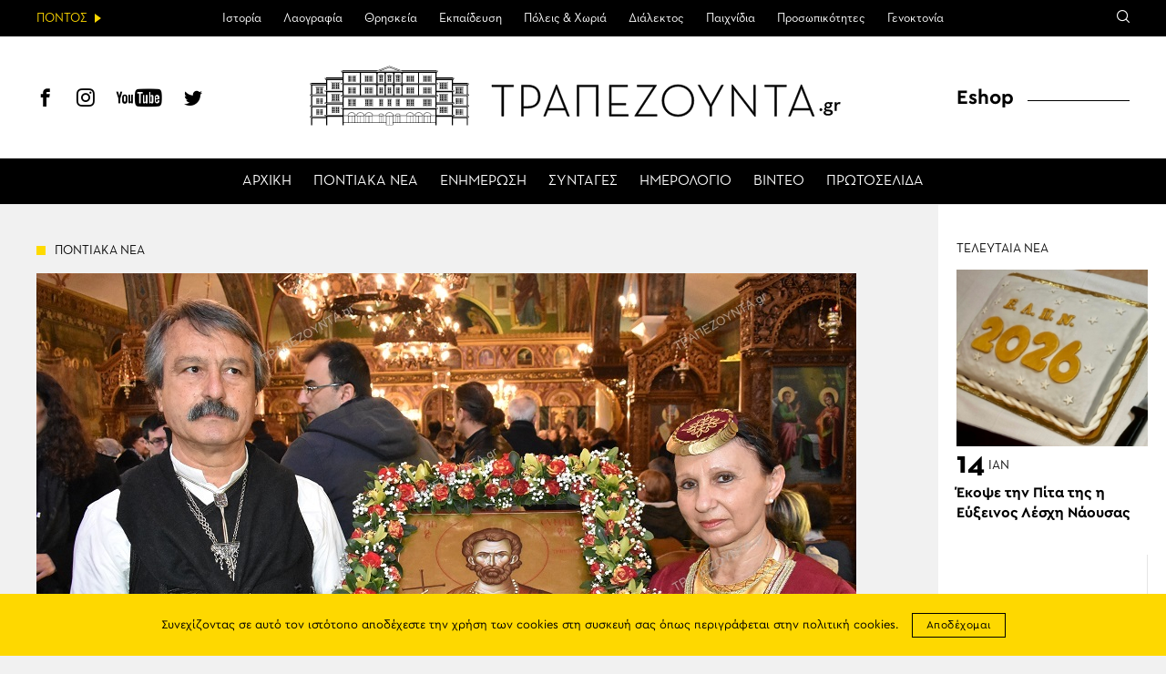

--- FILE ---
content_type: text/html; charset=UTF-8
request_url: https://www.trapezounta.gr/pontus-news/9969/
body_size: 17687
content:
<!DOCTYPE html>
<htmllang="el" class="jswp-singular post-template-default single single-post postid-9969 wp-theme-vg-twig theme-vg-twig woocommerce-no-js">
<head>
    <meta charset="UTF-8">
    <meta http-equiv="X-UA-Compatible" content="IE=edge,chrome=1">
    <meta name="viewport" content="width=device-width, initial-scale=1.0, maximum-scale=1, user-scalable=no">
    <meta name="format-detection" content="telephone=no">
    <meta name="blitz" content="mu-659c418a-34b5e56c-4cfac132-ab860575">
    <meta id="token" name="token" content="f43c684690"><meta name='robots' content='index, follow, max-image-preview:large, max-snippet:-1, max-video-preview:-1' />
	<style>img:is([sizes="auto" i], [sizes^="auto," i]) { contain-intrinsic-size: 3000px 1500px }</style>
	
	<!-- This site is optimized with the Yoast SEO plugin v22.3 - https://yoast.com/wordpress/plugins/seo/ -->
	<title>ΤΡΑΠΕΖΟΥΝΤΑ.gr | Συγκίνηση στη Χαλκίδα: Οι «Κομνηνοί» Εύβοιας προσέφεραν στο ναό του Αγίου Ιωάννη του Προδρόμου την εικόνα του Αγίου Ευγενίου του Τραπεζούντιου (φωτο)</title>
	<meta name="description" content="Τελέστηκε και το τεσσαρακονθήμερο μνημόσυνο του μακαριστού Ευβοιώτη μητροπολίτη Σισανίου και Σιατίστης, Παύλου." />
	<link rel="canonical" href="https://www.trapezounta.gr/pontus-news/9969/" />
	<meta property="og:locale" content="el_GR" />
	<meta property="og:type" content="article" />
	<meta property="og:title" content="ΤΡΑΠΕΖΟΥΝΤΑ.gr | Συγκίνηση στη Χαλκίδα: Οι «Κομνηνοί» Εύβοιας προσέφεραν στο ναό του Αγίου Ιωάννη του Προδρόμου την εικόνα του Αγίου Ευγενίου του Τραπεζούντιου (φωτο)" />
	<meta property="og:description" content="Τελέστηκε και το τεσσαρακονθήμερο μνημόσυνο του μακαριστού Ευβοιώτη μητροπολίτη Σισανίου και Σιατίστης, Παύλου." />
	<meta property="og:url" content="https://www.trapezounta.gr/pontus-news/9969/" />
	<meta property="og:site_name" content="ΤΡΑΠΕΖΟΥΝΤΑ.gr" />
	<meta property="article:publisher" content="https://www.facebook.com/trapezounta.gr/" />
	<meta property="article:published_time" content="2019-02-19T12:01:17+00:00" />
	<meta property="article:modified_time" content="2019-02-19T12:56:48+00:00" />
	<meta property="og:image" content="https://www.trapezounta.gr/wp-content/uploads/2019/02/komninoi-agios-evgenios-eikona-4-001.jpg" />
	<meta property="og:image:width" content="900" />
	<meta property="og:image:height" content="600" />
	<meta property="og:image:type" content="image/jpeg" />
	<meta name="author" content="Πέτρος Παναγιωτόπουλος" />
	<meta name="twitter:label1" content="Συντάχθηκε από" />
	<meta name="twitter:data1" content="Πέτρος Παναγιωτόπουλος" />
	<script type="application/ld+json" class="yoast-schema-graph">{"@context":"https://schema.org","@graph":[{"@type":"WebPage","@id":"https://www.trapezounta.gr/pontus-news/9969/","url":"https://www.trapezounta.gr/pontus-news/9969/","name":"ΤΡΑΠΕΖΟΥΝΤΑ.gr | Συγκίνηση στη Χαλκίδα: Οι «Κομνηνοί» Εύβοιας προσέφεραν στο ναό του Αγίου Ιωάννη του Προδρόμου την εικόνα του Αγίου Ευγενίου του Τραπεζούντιου (φωτο)","isPartOf":{"@id":"https://www.trapezounta.gr/#website"},"primaryImageOfPage":{"@id":"https://www.trapezounta.gr/pontus-news/9969/#primaryimage"},"image":{"@id":"https://www.trapezounta.gr/pontus-news/9969/#primaryimage"},"thumbnailUrl":"https://trapezounta.eu-central-1.linodeobjects.com/uploads/2019/02/komninoi-agios-evgenios-eikona-4-001.jpg","datePublished":"2019-02-19T12:01:17+00:00","dateModified":"2019-02-19T12:56:48+00:00","author":{"@id":"https://www.trapezounta.gr/#/schema/person/a35c43576a304ab06ec76430ca02a8d4"},"description":"Τελέστηκε και το τεσσαρακονθήμερο μνημόσυνο του μακαριστού Ευβοιώτη μητροπολίτη Σισανίου και Σιατίστης, Παύλου.","breadcrumb":{"@id":"https://www.trapezounta.gr/pontus-news/9969/#breadcrumb"},"inLanguage":"el","potentialAction":[{"@type":"ReadAction","target":["https://www.trapezounta.gr/pontus-news/9969/"]}]},{"@type":"ImageObject","inLanguage":"el","@id":"https://www.trapezounta.gr/pontus-news/9969/#primaryimage","url":"https://trapezounta.eu-central-1.linodeobjects.com/uploads/2019/02/komninoi-agios-evgenios-eikona-4-001.jpg","contentUrl":"https://trapezounta.eu-central-1.linodeobjects.com/uploads/2019/02/komninoi-agios-evgenios-eikona-4-001.jpg","width":900,"height":600,"caption":"(Φωτ.: Βασίλης Καρυοφυλλίδης)"},{"@type":"BreadcrumbList","@id":"https://www.trapezounta.gr/pontus-news/9969/#breadcrumb","itemListElement":[{"@type":"ListItem","position":1,"name":"Home","item":"https://www.trapezounta.gr/"},{"@type":"ListItem","position":2,"name":"Συγκίνηση στη Χαλκίδα: Οι «Κομνηνοί» Εύβοιας προσέφεραν στο ναό του Αγίου Ιωάννη του Προδρόμου την εικόνα του Αγίου Ευγενίου του Τραπεζούντιου (φωτο)"}]},{"@type":"WebSite","@id":"https://www.trapezounta.gr/#website","url":"https://www.trapezounta.gr/","name":"ΤΡΑΠΕΖΟΥΝΤΑ.gr","description":"","potentialAction":[{"@type":"SearchAction","target":{"@type":"EntryPoint","urlTemplate":"https://www.trapezounta.gr/?s={search_term_string}"},"query-input":"required name=search_term_string"}],"inLanguage":"el"},{"@type":"Person","@id":"https://www.trapezounta.gr/#/schema/person/a35c43576a304ab06ec76430ca02a8d4","name":"Πέτρος Παναγιωτόπουλος","sameAs":["https://ethereumcode.net","https://whanjeab666.com/"]}]}</script>
	<!-- / Yoast SEO plugin. -->


<link rel='dns-prefetch' href='//trapezounta.eu-central-1.linodeobjects.com' />
<link rel='stylesheet' id='wp-block-library-css' href='https://www.trapezounta.gr/wp-includes/css/dist/block-library/style.min.css?ver=6.8.3' type='text/css' media='all' />
<style id='classic-theme-styles-inline-css' type='text/css'>
/*! This file is auto-generated */
.wp-block-button__link{color:#fff;background-color:#32373c;border-radius:9999px;box-shadow:none;text-decoration:none;padding:calc(.667em + 2px) calc(1.333em + 2px);font-size:1.125em}.wp-block-file__button{background:#32373c;color:#fff;text-decoration:none}
</style>
<style id='global-styles-inline-css' type='text/css'>
:root{--wp--preset--aspect-ratio--square: 1;--wp--preset--aspect-ratio--4-3: 4/3;--wp--preset--aspect-ratio--3-4: 3/4;--wp--preset--aspect-ratio--3-2: 3/2;--wp--preset--aspect-ratio--2-3: 2/3;--wp--preset--aspect-ratio--16-9: 16/9;--wp--preset--aspect-ratio--9-16: 9/16;--wp--preset--color--black: #000000;--wp--preset--color--cyan-bluish-gray: #abb8c3;--wp--preset--color--white: #ffffff;--wp--preset--color--pale-pink: #f78da7;--wp--preset--color--vivid-red: #cf2e2e;--wp--preset--color--luminous-vivid-orange: #ff6900;--wp--preset--color--luminous-vivid-amber: #fcb900;--wp--preset--color--light-green-cyan: #7bdcb5;--wp--preset--color--vivid-green-cyan: #00d084;--wp--preset--color--pale-cyan-blue: #8ed1fc;--wp--preset--color--vivid-cyan-blue: #0693e3;--wp--preset--color--vivid-purple: #9b51e0;--wp--preset--gradient--vivid-cyan-blue-to-vivid-purple: linear-gradient(135deg,rgba(6,147,227,1) 0%,rgb(155,81,224) 100%);--wp--preset--gradient--light-green-cyan-to-vivid-green-cyan: linear-gradient(135deg,rgb(122,220,180) 0%,rgb(0,208,130) 100%);--wp--preset--gradient--luminous-vivid-amber-to-luminous-vivid-orange: linear-gradient(135deg,rgba(252,185,0,1) 0%,rgba(255,105,0,1) 100%);--wp--preset--gradient--luminous-vivid-orange-to-vivid-red: linear-gradient(135deg,rgba(255,105,0,1) 0%,rgb(207,46,46) 100%);--wp--preset--gradient--very-light-gray-to-cyan-bluish-gray: linear-gradient(135deg,rgb(238,238,238) 0%,rgb(169,184,195) 100%);--wp--preset--gradient--cool-to-warm-spectrum: linear-gradient(135deg,rgb(74,234,220) 0%,rgb(151,120,209) 20%,rgb(207,42,186) 40%,rgb(238,44,130) 60%,rgb(251,105,98) 80%,rgb(254,248,76) 100%);--wp--preset--gradient--blush-light-purple: linear-gradient(135deg,rgb(255,206,236) 0%,rgb(152,150,240) 100%);--wp--preset--gradient--blush-bordeaux: linear-gradient(135deg,rgb(254,205,165) 0%,rgb(254,45,45) 50%,rgb(107,0,62) 100%);--wp--preset--gradient--luminous-dusk: linear-gradient(135deg,rgb(255,203,112) 0%,rgb(199,81,192) 50%,rgb(65,88,208) 100%);--wp--preset--gradient--pale-ocean: linear-gradient(135deg,rgb(255,245,203) 0%,rgb(182,227,212) 50%,rgb(51,167,181) 100%);--wp--preset--gradient--electric-grass: linear-gradient(135deg,rgb(202,248,128) 0%,rgb(113,206,126) 100%);--wp--preset--gradient--midnight: linear-gradient(135deg,rgb(2,3,129) 0%,rgb(40,116,252) 100%);--wp--preset--font-size--small: 13px;--wp--preset--font-size--medium: 20px;--wp--preset--font-size--large: 36px;--wp--preset--font-size--x-large: 42px;--wp--preset--spacing--20: 0.44rem;--wp--preset--spacing--30: 0.67rem;--wp--preset--spacing--40: 1rem;--wp--preset--spacing--50: 1.5rem;--wp--preset--spacing--60: 2.25rem;--wp--preset--spacing--70: 3.38rem;--wp--preset--spacing--80: 5.06rem;--wp--preset--shadow--natural: 6px 6px 9px rgba(0, 0, 0, 0.2);--wp--preset--shadow--deep: 12px 12px 50px rgba(0, 0, 0, 0.4);--wp--preset--shadow--sharp: 6px 6px 0px rgba(0, 0, 0, 0.2);--wp--preset--shadow--outlined: 6px 6px 0px -3px rgba(255, 255, 255, 1), 6px 6px rgba(0, 0, 0, 1);--wp--preset--shadow--crisp: 6px 6px 0px rgba(0, 0, 0, 1);}:where(.is-layout-flex){gap: 0.5em;}:where(.is-layout-grid){gap: 0.5em;}body .is-layout-flex{display: flex;}.is-layout-flex{flex-wrap: wrap;align-items: center;}.is-layout-flex > :is(*, div){margin: 0;}body .is-layout-grid{display: grid;}.is-layout-grid > :is(*, div){margin: 0;}:where(.wp-block-columns.is-layout-flex){gap: 2em;}:where(.wp-block-columns.is-layout-grid){gap: 2em;}:where(.wp-block-post-template.is-layout-flex){gap: 1.25em;}:where(.wp-block-post-template.is-layout-grid){gap: 1.25em;}.has-black-color{color: var(--wp--preset--color--black) !important;}.has-cyan-bluish-gray-color{color: var(--wp--preset--color--cyan-bluish-gray) !important;}.has-white-color{color: var(--wp--preset--color--white) !important;}.has-pale-pink-color{color: var(--wp--preset--color--pale-pink) !important;}.has-vivid-red-color{color: var(--wp--preset--color--vivid-red) !important;}.has-luminous-vivid-orange-color{color: var(--wp--preset--color--luminous-vivid-orange) !important;}.has-luminous-vivid-amber-color{color: var(--wp--preset--color--luminous-vivid-amber) !important;}.has-light-green-cyan-color{color: var(--wp--preset--color--light-green-cyan) !important;}.has-vivid-green-cyan-color{color: var(--wp--preset--color--vivid-green-cyan) !important;}.has-pale-cyan-blue-color{color: var(--wp--preset--color--pale-cyan-blue) !important;}.has-vivid-cyan-blue-color{color: var(--wp--preset--color--vivid-cyan-blue) !important;}.has-vivid-purple-color{color: var(--wp--preset--color--vivid-purple) !important;}.has-black-background-color{background-color: var(--wp--preset--color--black) !important;}.has-cyan-bluish-gray-background-color{background-color: var(--wp--preset--color--cyan-bluish-gray) !important;}.has-white-background-color{background-color: var(--wp--preset--color--white) !important;}.has-pale-pink-background-color{background-color: var(--wp--preset--color--pale-pink) !important;}.has-vivid-red-background-color{background-color: var(--wp--preset--color--vivid-red) !important;}.has-luminous-vivid-orange-background-color{background-color: var(--wp--preset--color--luminous-vivid-orange) !important;}.has-luminous-vivid-amber-background-color{background-color: var(--wp--preset--color--luminous-vivid-amber) !important;}.has-light-green-cyan-background-color{background-color: var(--wp--preset--color--light-green-cyan) !important;}.has-vivid-green-cyan-background-color{background-color: var(--wp--preset--color--vivid-green-cyan) !important;}.has-pale-cyan-blue-background-color{background-color: var(--wp--preset--color--pale-cyan-blue) !important;}.has-vivid-cyan-blue-background-color{background-color: var(--wp--preset--color--vivid-cyan-blue) !important;}.has-vivid-purple-background-color{background-color: var(--wp--preset--color--vivid-purple) !important;}.has-black-border-color{border-color: var(--wp--preset--color--black) !important;}.has-cyan-bluish-gray-border-color{border-color: var(--wp--preset--color--cyan-bluish-gray) !important;}.has-white-border-color{border-color: var(--wp--preset--color--white) !important;}.has-pale-pink-border-color{border-color: var(--wp--preset--color--pale-pink) !important;}.has-vivid-red-border-color{border-color: var(--wp--preset--color--vivid-red) !important;}.has-luminous-vivid-orange-border-color{border-color: var(--wp--preset--color--luminous-vivid-orange) !important;}.has-luminous-vivid-amber-border-color{border-color: var(--wp--preset--color--luminous-vivid-amber) !important;}.has-light-green-cyan-border-color{border-color: var(--wp--preset--color--light-green-cyan) !important;}.has-vivid-green-cyan-border-color{border-color: var(--wp--preset--color--vivid-green-cyan) !important;}.has-pale-cyan-blue-border-color{border-color: var(--wp--preset--color--pale-cyan-blue) !important;}.has-vivid-cyan-blue-border-color{border-color: var(--wp--preset--color--vivid-cyan-blue) !important;}.has-vivid-purple-border-color{border-color: var(--wp--preset--color--vivid-purple) !important;}.has-vivid-cyan-blue-to-vivid-purple-gradient-background{background: var(--wp--preset--gradient--vivid-cyan-blue-to-vivid-purple) !important;}.has-light-green-cyan-to-vivid-green-cyan-gradient-background{background: var(--wp--preset--gradient--light-green-cyan-to-vivid-green-cyan) !important;}.has-luminous-vivid-amber-to-luminous-vivid-orange-gradient-background{background: var(--wp--preset--gradient--luminous-vivid-amber-to-luminous-vivid-orange) !important;}.has-luminous-vivid-orange-to-vivid-red-gradient-background{background: var(--wp--preset--gradient--luminous-vivid-orange-to-vivid-red) !important;}.has-very-light-gray-to-cyan-bluish-gray-gradient-background{background: var(--wp--preset--gradient--very-light-gray-to-cyan-bluish-gray) !important;}.has-cool-to-warm-spectrum-gradient-background{background: var(--wp--preset--gradient--cool-to-warm-spectrum) !important;}.has-blush-light-purple-gradient-background{background: var(--wp--preset--gradient--blush-light-purple) !important;}.has-blush-bordeaux-gradient-background{background: var(--wp--preset--gradient--blush-bordeaux) !important;}.has-luminous-dusk-gradient-background{background: var(--wp--preset--gradient--luminous-dusk) !important;}.has-pale-ocean-gradient-background{background: var(--wp--preset--gradient--pale-ocean) !important;}.has-electric-grass-gradient-background{background: var(--wp--preset--gradient--electric-grass) !important;}.has-midnight-gradient-background{background: var(--wp--preset--gradient--midnight) !important;}.has-small-font-size{font-size: var(--wp--preset--font-size--small) !important;}.has-medium-font-size{font-size: var(--wp--preset--font-size--medium) !important;}.has-large-font-size{font-size: var(--wp--preset--font-size--large) !important;}.has-x-large-font-size{font-size: var(--wp--preset--font-size--x-large) !important;}
:where(.wp-block-post-template.is-layout-flex){gap: 1.25em;}:where(.wp-block-post-template.is-layout-grid){gap: 1.25em;}
:where(.wp-block-columns.is-layout-flex){gap: 2em;}:where(.wp-block-columns.is-layout-grid){gap: 2em;}
:root :where(.wp-block-pullquote){font-size: 1.5em;line-height: 1.6;}
</style>
<style id='woocommerce-inline-inline-css' type='text/css'>
.woocommerce form .form-row .required { visibility: visible; }
</style>
<link rel='stylesheet' id='app-css' href='https://www.trapezounta.gr/wp-content/themes/vg-twig/build/app.css?ver=3.0.6' type='text/css' media='all' />
<script type="text/javascript" src="https://www.trapezounta.gr/wp-includes/js/jquery/jquery.min.js?ver=3.7.1" id="jquery-core-js"></script>
<script type="text/javascript" src="https://www.trapezounta.gr/wp-includes/js/jquery/jquery-migrate.min.js?ver=3.4.1" id="jquery-migrate-js"></script>
<script type="text/javascript" src="https://www.trapezounta.gr/wp-content/plugins/woocommerce/assets/js/jquery-blockui/jquery.blockUI.min.js?ver=2.7.0-wc.8.4.0" id="jquery-blockui-js" defer="defer" data-wp-strategy="defer"></script>
<script type="text/javascript" src="https://www.trapezounta.gr/wp-content/plugins/woocommerce/assets/js/js-cookie/js.cookie.min.js?ver=2.1.4-wc.8.4.0" id="js-cookie-js" defer="defer" data-wp-strategy="defer"></script>
<script type="text/javascript" id="woocommerce-js-extra">
/* <![CDATA[ */
var woocommerce_params = {"ajax_url":"\/wp-admin\/admin-ajax.php","wc_ajax_url":"\/?wc-ajax=%%endpoint%%"};
/* ]]> */
</script>
<script type="text/javascript" src="https://www.trapezounta.gr/wp-content/plugins/woocommerce/assets/js/frontend/woocommerce.min.js?ver=8.4.0" id="woocommerce-js" defer="defer" data-wp-strategy="defer"></script>
<link rel="https://api.w.org/" href="https://www.trapezounta.gr/wp-json/" /><link rel="alternate" title="JSON" type="application/json" href="https://www.trapezounta.gr/wp-json/wp/v2/posts/9969" /><link rel='shortlink' href='https://www.trapezounta.gr/?p=9969' />
<!-- Generated by Jetpack Social -->
<meta property="og:title" content="Συγκίνηση στη Χαλκίδα: Οι «Κομνηνοί» Εύβοιας προσέφεραν στο ναό του Αγίου Ιωάννη του Προδρόμου την εικόνα του Αγίου Ευγενίου του Τραπεζούντιου (φωτο)">
<meta property="og:url" content="https://www.trapezounta.gr/pontus-news/9969/">
<meta property="og:description" content="Τελέστηκε και το τεσσαρακονθήμερο μνημόσυνο του μακαριστού Ευβοιώτη μητροπολίτη Σισανίου και Σιατίστης, Παύλου.">
<meta property="og:image" content="https://trapezounta.eu-central-1.linodeobjects.com/uploads/2019/02/komninoi-agios-evgenios-eikona-4-001.jpg">
<meta property="og:image:width" content="900">
<meta property="og:image:height" content="600">
<meta name="twitter:image" content="https://trapezounta.eu-central-1.linodeobjects.com/uploads/2019/02/komninoi-agios-evgenios-eikona-4-001.jpg">
<meta name="twitter:card" content="summary_large_image">
<!-- / Jetpack Social -->
	<noscript><style>.woocommerce-product-gallery{ opacity: 1 !important; }</style></noscript>
	
    <script async src="https://www.googletagmanager.com/gtag/js?id=UA-111105169-1"></script>
    <script>
        window.dataLayer = window.dataLayer || [];

        function gtag() {
            dataLayer.push(arguments);
        }

        gtag('js', new Date());
        gtag('config', 'UA-111105169-1');
    </script>    <style>
        #shipping_method {
            list-style: none;
            margin: 0;
            padding: 10px 0;
        }

        #shipping_method label {
            display: inline;
        }
    </style>
</head>
<body>
<div id="app"><header id="header">
    <div class="header__upper">
        <div class="header__intro"><span>ΠΟΝΤΟΣ</span></div>
        <div class="header__menu">
            <ul>                <li class=" menu-item menu-item-type-post_type menu-item-object-page menu-item-443 menu-item-has-children">
                    <a href="https://www.trapezounta.gr/pontus/history-of-pontus/">Ιστορία</a>                    <ul>                        <li class=" menu-item menu-item-type-post_type menu-item-object-page menu-item-444">
                            <a href="https://www.trapezounta.gr/pontus/history-of-pontus/timeline/">Χρονολόγιο</a>
                        </li>                    </ul>                </li>                <li class=" menu-item menu-item-type-taxonomy menu-item-object-category menu-item-17 menu-item-has-children">
                    <a href="https://www.trapezounta.gr/articles/pontus/culture/">Λαογραφία</a>                    <ul>                        <li class=" menu-item menu-item-type-taxonomy menu-item-object-category menu-item-338">
                            <a href="https://www.trapezounta.gr/articles/pontus/culture/customs-and-practices/">Ήθη & έθιμα</a>
                        </li>                        <li class=" menu-item menu-item-type-post_type menu-item-object-page menu-item-383">
                            <a href="https://www.trapezounta.gr/pontus/culture/clothing/">Ενδυμασία</a>
                        </li>                        <li class=" menu-item menu-item-type-post_type menu-item-object-page menu-item-384">
                            <a href="https://www.trapezounta.gr/pontus/culture/dances/">Χοροί</a>
                        </li>                        <li class=" menu-item menu-item-type-post_type menu-item-object-page menu-item-385">
                            <a href="https://www.trapezounta.gr/pontus/culture/music-instruments/">Μουσικά όργανα</a>
                        </li>                    </ul>                </li>                <li class=" menu-item menu-item-type-taxonomy menu-item-object-category menu-item-13 menu-item-has-children">
                    <a href="https://www.trapezounta.gr/articles/pontus/religion/">Θρησκεία</a>                    <ul>                        <li class=" menu-item menu-item-type-taxonomy menu-item-object-category menu-item-374">
                            <a href="https://www.trapezounta.gr/articles/pontus/religion/churches-and-monasteries/">Μονές & εκκλησίες</a>
                        </li>                        <li class=" menu-item menu-item-type-taxonomy menu-item-object-category menu-item-375">
                            <a href="https://www.trapezounta.gr/articles/pontus/religion/saints-of-pontus/">Οι άγιοι του Πόντου</a>
                        </li>                    </ul>                </li>                <li class=" menu-item menu-item-type-taxonomy menu-item-object-category menu-item-505">
                    <a href="https://www.trapezounta.gr/articles/education/">Εκπαίδευση</a>                </li>                <li class=" menu-item menu-item-type-taxonomy menu-item-object-category menu-item-16">
                    <a href="https://www.trapezounta.gr/articles/pontus/locations/">Πόλεις & Χωριά</a>                </li>                <li class=" menu-item menu-item-type-taxonomy menu-item-object-category menu-item-11 menu-item-has-children">
                    <a href="https://www.trapezounta.gr/articles/pontus/language/">Διάλεκτος</a>                    <ul>                        <li class=" menu-item menu-item-type-taxonomy menu-item-object-category menu-item-369">
                            <a href="https://www.trapezounta.gr/articles/pontus/language/texts-and-songs/">Κείμενα & τραγούδια</a>
                        </li>                        <li class=" menu-item menu-item-type-post_type menu-item-object-page menu-item-373">
                            <a href="https://www.trapezounta.gr/pontus/language/seasons-and-months/">Οι εποχές &#038; οι μήνες</a>
                        </li>                        <li class=" menu-item menu-item-type-post_type menu-item-object-page menu-item-413">
                            <a href="https://www.trapezounta.gr/pontus/language/paroimies-and-ainigmata/">Παροιμίες &#038; αινίγματα</a>
                        </li>                        <li class=" menu-item menu-item-type-post_type menu-item-object-page menu-item-503">
                            <a href="https://www.trapezounta.gr/pontus/language/pontiaka-distixa/">Ποντιακά δίστιχα</a>
                        </li>                        <li class=" menu-item menu-item-type-taxonomy menu-item-object-category menu-item-368">
                            <a href="https://www.trapezounta.gr/articles/pontus/language/anecdotes/">Ανέκδοτα</a>
                        </li>                    </ul>                </li>                <li class=" menu-item menu-item-type-taxonomy menu-item-object-category menu-item-15">
                    <a href="https://www.trapezounta.gr/articles/pontus/games/">Παιχνίδια</a>                </li>                <li class=" menu-item menu-item-type-taxonomy menu-item-object-category menu-item-18">
                    <a href="https://www.trapezounta.gr/articles/pontus/people/">Προσωπικότητες</a>                </li>                <li class=" menu-item menu-item-type-taxonomy menu-item-object-category menu-item-10">
                    <a href="https://www.trapezounta.gr/articles/pontus/genocide/">Γενοκτονία</a>                </li>            </ul>
        </div>
        <div class="header__links">
            <div class="search-icon"><span class="icon-search"></span></div>
        </div>
        <div class="header__search">
            <form class="search-form" action="https://www.trapezounta.gr">
                <input type="search" id="s" name="s" placeholder="Αναζήτηση">
                <input type="submit" value="Αναζήτηση">
                <input type="hidden" name="post_type" value="post">
            </form>
        </div>
    </div>
    <div class="header__lower">
        <div class="header__social">
            <a href="https://www.facebook.com/trapezounta.gr/" title="Facebook" target="_blank"><span class="icon-header-facebook"></span></a>
            <a href="https://www.instagram.com/trapezounta.gr/" title="Instagram" target="_blank"><span class="icon-header-instagram"></span></a>
            <a href="https://www.youtube.com/channel/UCZm6qf2c2_-s3XGWvRSTbhA/" title="YouTube" target="_blank"><span class="icon-header-youtube"></span></a>
            <a href="https://twitter.com/trapezountagr" title="Twitter" target="_blank"><span class="icon-header-twitter"></span></a>
        </div>
        <div class="header__logo">
            <a href="https://www.trapezounta.gr" title="ΤΡΑΠΕΖΟΥΝΤΑ.gr" rel="home">
                <img src="https://www.trapezounta.gr/wp-content/themes/vg-twig/assets/img/logo_new.svg" alt="ΤΡΑΠΕΖΟΥΝΤΑ.gr">
            </a>
        </div>
        <div class="header__button"><span></span></div>
        <div class="header__menu">
            <ul>                <li class=" menu-item menu-item-type-post_type menu-item-object-page menu-item-home menu-item-19"><a href="https://www.trapezounta.gr/">ΑΡΧΙΚΗ</a></li>                <li class=" menu-item menu-item-type-taxonomy menu-item-object-category current-post-ancestor current-menu-parent current-post-parent menu-item-20"><a href="https://www.trapezounta.gr/articles/pontus-news/">ΠΟΝΤΙΑΚΑ ΝΕΑ</a></li>                <li class=" menu-item menu-item-type-taxonomy menu-item-object-category menu-item-21"><a href="https://www.trapezounta.gr/articles/news/">ΕΝΗΜΕΡΩΣΗ</a></li>                <li class=" menu-item menu-item-type-taxonomy menu-item-object-recipes menu-item-100"><a href="https://www.trapezounta.gr/recipes/pontiakes/">ΣΥΝΤΑΓΕΣ</a></li>                <li class=" menu-item menu-item-type-post_type_archive menu-item-object-event menu-item-145"><a href="https://www.trapezounta.gr/event/">ΗΜΕΡΟΛΟΓΙΟ</a></li>                <li class=" menu-item menu-item-type-taxonomy menu-item-object-category menu-item-387"><a href="https://www.trapezounta.gr/articles/video/">ΒΙΝΤΕΟ</a></li>                <li class=" menu-item menu-item-type-post_type menu-item-object-page menu-item-435"><a href="https://www.trapezounta.gr/newspapers/">ΠΡΩΤΟΣΕΛΙΔΑ</a></li>            </ul>
        </div>
        <div class="header__menu__mobile">
            <ul>                <li class="top menu-item menu-item-type-post_type menu-item-object-page menu-item-home menu-item-260">
                    <a href="https://www.trapezounta.gr/">ΑΡΧΙΚΗ</a>                </li>                <li class="top menu-item menu-item-type-taxonomy menu-item-object-category current-post-ancestor current-menu-parent current-post-parent menu-item-265">
                    <a href="https://www.trapezounta.gr/articles/pontus-news/">ΠΟΝΤΙΑΚΑ ΝΕΑ</a>                </li>                <li class="top menu-item menu-item-type-taxonomy menu-item-object-category menu-item-264">
                    <a href="https://www.trapezounta.gr/articles/news/">ΕΝΗΜΕΡΩΣΗ</a>                </li>                <li class="top menu-item menu-item-type-custom menu-item-object-custom menu-item-295">
                    <a href="/recipes/pontiakes/">ΣΥΝΤΑΓΕΣ</a>                </li>                <li class="top menu-item menu-item-type-post_type_archive menu-item-object-event menu-item-294">
                    <a href="https://www.trapezounta.gr/event/">ΗΜΕΡΟΛΟΓΙΟ</a>                </li>                <li class="top menu-item menu-item-type-taxonomy menu-item-object-category menu-item-263">
                    <a href="https://www.trapezounta.gr/articles/video/">ΒΙΝΤΕΟ</a>                </li>                <li class=" menu-item menu-item-type-post_type menu-item-object-page menu-item-436">
                    <a href="https://www.trapezounta.gr/newspapers/">ΠΡΩΤΟΣΕΛΙΔΑ</a>                </li>                <li class="pontus menu-item menu-item-type-taxonomy menu-item-object-category menu-item-266 menu-item-has-children">
                    <a href="https://www.trapezounta.gr/articles/pontus/">ΠΟΝΤΟΣ</a>                    <ul>                        <li class=" menu-item menu-item-type-post_type menu-item-object-page menu-item-445 menu-item-has-children">
                            <a href="https://www.trapezounta.gr/pontus/history-of-pontus/">ΙΣΤΟΡΙΑ</a>                            <ul>                                <li class=" menu-item menu-item-type-post_type menu-item-object-page menu-item-446">
                                    <a href="https://www.trapezounta.gr/pontus/history-of-pontus/timeline/">Χρονολόγιο</a>
                                </li>                            </ul>                        </li>                        <li class=" menu-item menu-item-type-taxonomy menu-item-object-category menu-item-281 menu-item-has-children">
                            <a href="https://www.trapezounta.gr/articles/pontus/culture/">ΛΑΟΓΡΑΦΙΑ</a>                            <ul>                                <li class=" menu-item menu-item-type-taxonomy menu-item-object-category menu-item-283">
                                    <a href="https://www.trapezounta.gr/articles/pontus/culture/customs-and-practices/">Ήθη & έθιμα</a>
                                </li>                                <li class=" menu-item menu-item-type-post_type menu-item-object-page menu-item-388">
                                    <a href="https://www.trapezounta.gr/pontus/culture/clothing/">Ενδυμασία</a>
                                </li>                                <li class=" menu-item menu-item-type-post_type menu-item-object-page menu-item-389">
                                    <a href="https://www.trapezounta.gr/pontus/culture/dances/">Χοροί</a>
                                </li>                                <li class=" menu-item menu-item-type-post_type menu-item-object-page menu-item-390">
                                    <a href="https://www.trapezounta.gr/pontus/culture/music-instruments/">Μουσικά όργανα</a>
                                </li>                            </ul>                        </li>                        <li class=" menu-item menu-item-type-taxonomy menu-item-object-category menu-item-275 menu-item-has-children">
                            <a href="https://www.trapezounta.gr/articles/pontus/religion/">ΘΡΗΣΚΕΙΑ</a>                            <ul>                                <li class=" menu-item menu-item-type-taxonomy menu-item-object-category menu-item-391">
                                    <a href="https://www.trapezounta.gr/articles/pontus/religion/churches-and-monasteries/">Μονές & εκκλησίες</a>
                                </li>                                <li class=" menu-item menu-item-type-taxonomy menu-item-object-category menu-item-392">
                                    <a href="https://www.trapezounta.gr/articles/pontus/religion/saints-of-pontus/">Οι άγιοι του Πόντου</a>
                                </li>                            </ul>                        </li>                        <li class=" menu-item menu-item-type-taxonomy menu-item-object-category menu-item-506">
                            <a href="https://www.trapezounta.gr/articles/education/">ΕΚΠΑΙΔΕΥΣΗ</a>                            <ul>                            </ul>                        </li>                        <li class=" menu-item menu-item-type-taxonomy menu-item-object-category menu-item-280">
                            <a href="https://www.trapezounta.gr/articles/pontus/locations/">ΠΟΛΕΙΣ & ΧΩΡΙΑ</a>                            <ul>                            </ul>                        </li>                        <li class=" menu-item menu-item-type-taxonomy menu-item-object-category menu-item-268 menu-item-has-children">
                            <a href="https://www.trapezounta.gr/articles/pontus/language/">ΔΙΑΛΕΚΤΟΣ</a>                            <ul>                                <li class=" menu-item menu-item-type-taxonomy menu-item-object-category menu-item-270">
                                    <a href="https://www.trapezounta.gr/articles/pontus/language/texts-and-songs/">Κείμενα & τραγούδια</a>
                                </li>                                <li class=" menu-item menu-item-type-post_type menu-item-object-page menu-item-394">
                                    <a href="https://www.trapezounta.gr/pontus/language/seasons-and-months/">Οι εποχές &#038; οι μήνες</a>
                                </li>                                <li class=" menu-item menu-item-type-post_type menu-item-object-page menu-item-412">
                                    <a href="https://www.trapezounta.gr/pontus/language/paroimies-and-ainigmata/">Παροιμίες &#038; αινίγματα</a>
                                </li>                                <li class=" menu-item menu-item-type-post_type menu-item-object-page menu-item-502">
                                    <a href="https://www.trapezounta.gr/pontus/language/pontiaka-distixa/">Ποντιακά δίστιχα</a>
                                </li>                                <li class=" menu-item menu-item-type-taxonomy menu-item-object-category menu-item-269">
                                    <a href="https://www.trapezounta.gr/articles/pontus/language/anecdotes/">Ανέκδοτα</a>
                                </li>                            </ul>                        </li>                        <li class=" menu-item menu-item-type-taxonomy menu-item-object-category menu-item-279">
                            <a href="https://www.trapezounta.gr/articles/pontus/games/">ΠΑΙΧΝΙΔΙΑ</a>                            <ul>                            </ul>                        </li>                        <li class=" menu-item menu-item-type-taxonomy menu-item-object-category menu-item-286">
                            <a href="https://www.trapezounta.gr/articles/pontus/people/">ΠΡΟΣΩΠΙΚΟΤΗΤΕΣ</a>                            <ul>                            </ul>                        </li>                        <li class=" menu-item menu-item-type-taxonomy menu-item-object-category menu-item-267">
                            <a href="https://www.trapezounta.gr/articles/pontus/genocide/">ΓΕΝΟΚΤΟΝΙΑ</a>                            <ul>                            </ul>                        </li>                    </ul>                </li>                <li class="eshop menu-item menu-item-type-post_type menu-item-object-page menu-item-261 menu-item-has-children">
                    <a href="https://www.trapezounta.gr/eshop/">ESHOP</a>                    <ul>                        <li class=" menu-item menu-item-type-taxonomy menu-item-object-product_cat menu-item-288 menu-item-has-children">
                            <a href="https://www.trapezounta.gr/product-category/anamnistika/">ΑΝΑΜΝΗΣΤΙΚΑ</a>                            <ul>                                <li class=" menu-item menu-item-type-taxonomy menu-item-object-product_cat menu-item-8325">
                                    <a href="https://www.trapezounta.gr/product-category/anamnistika/mprelok/">Μπρελόκ</a>
                                </li>                                <li class=" menu-item menu-item-type-taxonomy menu-item-object-product_cat menu-item-8326">
                                    <a href="https://www.trapezounta.gr/product-category/anamnistika/rologia-toixou/">Ρολόγια Τοίχου</a>
                                </li>                                <li class=" menu-item menu-item-type-taxonomy menu-item-object-product_cat menu-item-8327">
                                    <a href="https://www.trapezounta.gr/product-category/anamnistika/rologia-xeiros/">Ρολόγια Χειρός</a>
                                </li>                                <li class=" menu-item menu-item-type-taxonomy menu-item-object-product_cat menu-item-8328">
                                    <a href="https://www.trapezounta.gr/product-category/anamnistika/imerologia/">Ημερολόγια</a>
                                </li>                                <li class=" menu-item menu-item-type-taxonomy menu-item-object-product_cat menu-item-8329">
                                    <a href="https://www.trapezounta.gr/product-category/anamnistika/simaies-lavara/">Σημαίες-Λάβαρα</a>
                                </li>                                <li class=" menu-item menu-item-type-taxonomy menu-item-object-product_cat menu-item-8330">
                                    <a href="https://www.trapezounta.gr/product-category/anamnistika/vraxiolia-silikonis/">Βραχιόλια Σιλικόνης</a>
                                </li>                                <li class=" menu-item menu-item-type-taxonomy menu-item-object-product_cat menu-item-8331">
                                    <a href="https://www.trapezounta.gr/product-category/anamnistika/aytokollita/">Αυτοκόλλητα</a>
                                </li>                                <li class=" menu-item menu-item-type-taxonomy menu-item-object-product_cat menu-item-8332">
                                    <a href="https://www.trapezounta.gr/product-category/anamnistika/diafora-anamnistika/">Διάφορα</a>
                                </li>                            </ul>                        </li>                        <li class=" menu-item menu-item-type-taxonomy menu-item-object-product_cat menu-item-291 menu-item-has-children">
                            <a href="https://www.trapezounta.gr/product-category/endymasia/">ΕΝΔΥΜΑΣΙΑ</a>                            <ul>                                <li class=" menu-item menu-item-type-taxonomy menu-item-object-product_cat menu-item-8333">
                                    <a href="https://www.trapezounta.gr/product-category/endymasia/foresies/">Φορεσιές</a>
                                </li>                                <li class=" menu-item menu-item-type-taxonomy menu-item-object-product_cat menu-item-8334">
                                    <a href="https://www.trapezounta.gr/product-category/endymasia/exartimata/">Εξαρτήματα</a>
                                </li>                                <li class=" menu-item menu-item-type-taxonomy menu-item-object-product_cat menu-item-8335">
                                    <a href="https://www.trapezounta.gr/product-category/endymasia/ypodisi/">Υπόδηση</a>
                                </li>                                <li class=" menu-item menu-item-type-taxonomy menu-item-object-product_cat menu-item-8336">
                                    <a href="https://www.trapezounta.gr/product-category/endymasia/mployzakia/">Μπλουζάκια</a>
                                </li>                                <li class=" menu-item menu-item-type-taxonomy menu-item-object-product_cat menu-item-8337">
                                    <a href="https://www.trapezounta.gr/product-category/endymasia/kapela/">Καπέλα</a>
                                </li>                                <li class=" menu-item menu-item-type-taxonomy menu-item-object-product_cat menu-item-8338">
                                    <a href="https://www.trapezounta.gr/product-category/endymasia/diafora/">Διάφορα</a>
                                </li>                            </ul>                        </li>                        <li class=" menu-item menu-item-type-taxonomy menu-item-object-product_cat menu-item-292">
                            <a href="https://www.trapezounta.gr/product-category/kosmima/">ΚΟΣΜΗΜΑ</a>                            <ul>                            </ul>                        </li>                        <li class=" menu-item menu-item-type-taxonomy menu-item-object-product_cat menu-item-293 menu-item-has-children">
                            <a href="https://www.trapezounta.gr/product-category/moysika-organa/">ΜΟΥΣΙΚΑ ΟΡΓΑΝΑ</a>                            <ul>                                <li class=" menu-item menu-item-type-taxonomy menu-item-object-product_cat menu-item-8339">
                                    <a href="https://www.trapezounta.gr/product-category/moysika-organa/lyres/">Λύρες</a>
                                </li>                                <li class=" menu-item menu-item-type-taxonomy menu-item-object-product_cat menu-item-8340">
                                    <a href="https://www.trapezounta.gr/product-category/moysika-organa/ntaoylia/">Νταούλια</a>
                                </li>                                <li class=" menu-item menu-item-type-taxonomy menu-item-object-product_cat menu-item-8341">
                                    <a href="https://www.trapezounta.gr/product-category/moysika-organa/axesouar-organon/">Αξεσουάρ Οργάνων</a>
                                </li>                            </ul>                        </li>                        <li class=" menu-item menu-item-type-taxonomy menu-item-object-product_cat menu-item-290">
                            <a href="https://www.trapezounta.gr/product-category/ekklisiastika-eidi/">ΕΚΚΛΗΣΙΑΣΤΙΚΑ ΕΙΔΗ</a>                            <ul>                            </ul>                        </li>                        <li class=" menu-item menu-item-type-taxonomy menu-item-object-product_cat menu-item-289">
                            <a href="https://www.trapezounta.gr/product-category/biblia/">ΒΙΒΛΙΑ CD/DVD</a>                            <ul>                            </ul>                        </li>                    </ul>                </li>            </ul>
        </div>
        <div class="header__links"><a href="/eshop/">Eshop</a></div>
    </div>
</header>
    <div id="content">    <div class="page-article">
        <div class="max-width">
            <div class="article__category">
                <div>ΠΟΝΤΙΑΚΑ ΝΕΑ</div>
            </div>
            <div class="article__description">                    <div class="description__imagehorizontal">
                        <img src="https://trapezounta.eu-central-1.linodeobjects.com/uploads/2019/02/komninoi-agios-evgenios-eikona-4-001.jpg" alt="Συγκίνηση στη Χαλκίδα: Οι «Κομνηνοί» Εύβοιας προσέφεραν στο ναό του Αγίου Ιωάννη του Προδρόμου την εικόνα του Αγίου Ευγενίου του Τραπεζούντιου (φωτο)">                            <div class="image__info__box"><span><i class="fa fa-copyright" aria-hidden="true"></i></span>(Φωτ.: Βασίλης Καρυοφυλλίδης)</div>                        <div class="date">
                            <span>19</span>
                            <span>Φεβ</span>
                        </div>
                        <div class="commnets">
                            <span class="icon-comments"></span>

                            <div class="fb-comments-count" data-href="https://www.trapezounta.gr/pontus-news/9969/">0</div>
                            Σχόλια
                        </div>
                    </div>                <div class="description__texts">
                    <div class="title"><h1>Συγκίνηση στη Χαλκίδα: Οι «Κομνηνοί» Εύβοιας προσέφεραν στο ναό του Αγίου Ιωάννη του Προδρόμου την εικόνα του Αγίου Ευγενίου του Τραπεζούντιου (φωτο)</h1></div>
                    <div class="category">                            <a href="https://www.trapezounta.gr/articles/pontus-news/">ΠΟΝΤΙΑΚΑ ΝΕΑ</a>                    </div>
                    <div class="share">
                        <span>Μοιράσου το</span>
                        <a href="http://www.facebook.com/sharer/sharer.php?u=https://www.trapezounta.gr/pontus-news/9969/" target="_blank" rel="noopener"><span class="icon-social_facebook"></span></a>
                        <a href="https://twitter.com/intent/tweet?text=Συγκίνηση στη Χαλκίδα: Οι «Κομνηνοί» Εύβοιας προσέφεραν στο ναό του Αγίου Ιωάννη του Προδρόμου την εικόνα του Αγίου Ευγενίου του Τραπεζούντιου (φωτο)&url=https://www.trapezounta.gr/pontus-news/9969/" target="_blank" rel="noopener"><span class="icon-social_twitter"></span></a>
                        <a href="https://plus.google.com/share?url=https://www.trapezounta.gr/pontus-news/9969/" target="_blank" rel="noopener"><span class="icon-social_google"></span></a>
                    </div>
                </div>
            </div>
            <div class="article__content">
                <div class="content_content">
                    <div class="content__ad">
                        <script async src="//pagead2.googlesyndication.com/pagead/js/adsbygoogle.js"></script>
                        <!-- Single Post Hero -->
                        <ins class="adsbygoogle"
                             style="display:inline-block;width:728px;height:90px"
                             data-ad-client="ca-pub-9891009147153882"
                             data-ad-slot="4705580745"></ins>
                        <script>
                            (adsbygoogle = window.adsbygoogle || []).push({});
                        </script>
                    </div>
                    <div><p>Την εικόνα του Αγίου Ευγενίου του Τραπεζούντιου —στην οποία απεικονίζεται επίσης ο ναός της Αγίας Σοφίας Τραπεζούντας και η μονή της Παναγίας Σουμελά—, αφιέρωσε στο ναό του Αγίου Ιωάννη του Προδρόμου, στο παλαιό κοιμητήριο Χαλκίδας, ο Σύλλογος Ποντίων Νομού Εύβοιας «Οι Κομνηνοί».</p>
<blockquote><p>Το γεγονός έγινε σε κλίμα κατάνυξης και συγκίνησης το πρωί της περασμένης Κυριακής.</p></blockquote>
<p>Στην δισαρχιερατική Θεία Λειτουργία προεξήρχαν οι μητροπολίτες Κορίνθου, Σικιώνος, Ζεμενού, Ταρσού και Πολυφέγγους, Διονύσιος και Χαλκίδος, Ιστιαίας και Βορείων Σποράδων, Χρυσόστομος, ενώ μεταξύ των διακόνων ήταν και ο Ευγένιος Τσάλλας, ο οποίος πριν από χρόνια χειροτονήθηκε με το όνομα του πολιούχου της Τραπεζούντας.</p>
<p>Στη Θεία Λειτουργία και την αρτοκλασία προς τιμήν του Πόντιου Αγίου, συμμετείχε πλήθος κόσμου σε κλίμα ιδιαιτέρως συγκινητικό, μιας και έλαβε χώρα το τεσσαρακονθήμερο μνημόσυνο του μακαριστού Ευβοιώτη μητροπολίτη Σισανίου και Σιατίστης, Παύλου.</p>
<p><img loading="lazy" decoding="async" class="alignnone size-full wp-image-9972" src="https://trapezounta.eu-central-1.linodeobjects.com/uploads/2019/02/komninoi-agios-evgenios-eikona-3-001.jpg" alt="" width="900" height="600" /></p>
<p>Ο μητροπολίτης Χαλκίδας κηρύσσοντας τον Θείο λόγο αναφέρθηκε στην αρχή του Τριωδίου και στην ανάδειξη του τελωνειακού προτύπου που όλοι πρέπει να έχουν κατά τη διάρκεια των ημερών αυτών, ενώ παρουσίασε μιλώντας στις καρδιές όλων, τις σημαντικές πτυχές από το πνευματικό έργο του μακαριστού μητροπολίτη Σιατίστης Παύλου, ο οποίος υπήρξε ένας λόγιος ιεράρχης κι ένας ακούραστος διάκονος του Κυρίου. Ιδιαιτέρως τιμητικά αναφέρθηκε στον ποντιακό σύλλογο μιλώντας για την συνεχή παρουσία και το έργο του από την ίδρυσή του έως σήμερα, και συνεχάρη τον πρόεδρο και το διοικητικό συμβούλιο για την πρωτοβουλία της δωρεάς της εικόνας. «Όπου βλέπουμε τέτοιες ψυχές, πρέπει να τις προβάλουμε, να τις ενθαρρύνουμε και να τις συγχαίρουμε», είπε.</p>
<p><strong>Κωνσταντίνος Καραγιάννης: Χρέος του Συλλόγου που εκπληρώθηκε ήταν η δωρεά της εικόνας</strong><br />
Κατά το χαιρετισμό του ο πρόεδρος του Συλλόγου Κωνσταντίνος Καραγιάννης, ευχαρίστησε το σεβασμιότατο και τόνισε μεταξύ άλλων πως «η σύνδεση με την πατρίδα στηρίζεται πάνω σε δύο πυλώνες, δύο φωτεινούς φάρους, την πίστη —που ποτίζεται με προσευχή— και το χρέος της ιστορίας — που ποτίζεται με αίμα. Η σημερινή μας προσφορά, της εικόνας του Αγίου Ευγενίου στον Άγιο Ιωάννη, την ενορία μας στη Χαλκίδα, είναι ένα χρέος που εκπληρώνουμε, συνεχίζοντας έτσι την αποστολή μας να διασώσουμε και να διαδώσουμε τις παραδόσεις μας, τον πολιτισμό και την ταυτότητά μας».</p>
<figure id="attachment_9976" aria-describedby="caption-attachment-9976" style="width: 900px" class="wp-caption alignnone"><img loading="lazy" decoding="async" class="size-full wp-image-9976" src="https://trapezounta.eu-central-1.linodeobjects.com/uploads/2019/02/komninoi-agios-evgenios-eikona-7-001.jpg" alt="" width="900" height="600" /><figcaption id="caption-attachment-9976" class="wp-caption-text"><em>Ο πρόεδρος των «Κομνηνών», Κωνσταντίνος Καραγιάννης, και οι μητροπολίτες Διονύσιος και Χρυσόστομος και που ακούνε με ιδιαίτερο ενδιαφέρον τα λεγόμενά του</em></figcaption></figure>
<p>Κατά τη Θεία Λειτουργία υπήρξε τιμητικό άγημα από ζιπκαλίδες και ζουπουνοφόρες του Συλλόγου ενώ στο τέλος εκτός από τον ευλογημένο άρτο προσφέρθηκαν και εικόνες του Αγίου στους πιστούς που παρευρέθηκαν στο γεγονός.</p>
<p>Αξίζει να σημειωθεί ότι τη σύνθεση της ιεράς παράκλησης του Αγίου Ευγενίου, που ψάλθηκε την επόμενη μέρα κατά τον Εσπερινό στο ναό της Αγίας Φωτεινής, χοροστατούντος του αρχιμανδρίτη Φιλόθεου Θεοχάρη, έκανε ο μέγας υμνογράφος της των Αλεξανδρέων Εκκλησίας, δρ Χαράλαμπος Μπούσιας.</p>
<p><em> Ευγενή δέξαι τήδεν δέησιν, Ευγένιε, ην Σύλλογος Ποντίων Νομού Εύβοιας «Οι Κομνηνοί» ευλαβώς ως θυμίαμα τη χάριτί σου, Μεγάλαθλε, προσφέρουν.</em></p>
<p><em>Κείμενο, φωτογραφίες: Βασίλης Καρυοφυλλίδης</em></p>
</div>                        <div class="content_gallery">
                            <div class="gallery__title">Φωτογραφίες</div>
                            <div class="gallery__images">                                    <a href="https://trapezounta.eu-central-1.linodeobjects.com/uploads/2019/02/komninoi-agios-evgenios-eikona-2-001.jpg" data-title="Η εικόνα του Αγίου Ευγενίου που απεικονίζει μεταξύ άλλων το ναό της Αγίας Σοφίας Τραπεζούντας και τη μονή της Παναγίας Σουμελά"><img src="https://trapezounta.eu-central-1.linodeobjects.com/uploads/2019/02/komninoi-agios-evgenios-eikona-2-001-300x195.jpg"/></a>                                    <a href="https://trapezounta.eu-central-1.linodeobjects.com/uploads/2019/02/komninoi-agios-evgenios-eikona-6-001.jpg" data-title=""><img src="https://trapezounta.eu-central-1.linodeobjects.com/uploads/2019/02/komninoi-agios-evgenios-eikona-6-001-300x195.jpg"/></a>                                    <a href="https://trapezounta.eu-central-1.linodeobjects.com/uploads/2019/02/komninoi-agios-evgenios-eikona-8-001.jpg" data-title=""><img src="https://trapezounta.eu-central-1.linodeobjects.com/uploads/2019/02/komninoi-agios-evgenios-eikona-8-001-300x195.jpg"/></a>                                    <a href="https://trapezounta.eu-central-1.linodeobjects.com/uploads/2019/02/komninoi-agios-evgenios-eikona-1-001.jpg" data-title="Ο διάκονος Ευγένιος Τζάλλας, που χειροτονήθηκε με το όνομα του πολιούχου Αγίου της Τραπεζούντας"><img src="https://trapezounta.eu-central-1.linodeobjects.com/uploads/2019/02/komninoi-agios-evgenios-eikona-1-001-300x195.jpg"/></a>                                    <a href="https://trapezounta.eu-central-1.linodeobjects.com/uploads/2019/02/komninoi-agios-evgenios-eikona-5-001.jpg" data-title=""><img src="https://trapezounta.eu-central-1.linodeobjects.com/uploads/2019/02/komninoi-agios-evgenios-eikona-5-001-300x195.jpg"/></a>                            </div>
                        </div>                </div>
                <div class="content_tags">
                    <span>Tags</span>                        <a href="https://www.trapezounta.gr/tag/%ce%b1%ce%b3%ce%b9%ce%b1-%cf%83%ce%bf%cf%86%ce%b9%ce%b1/">ΑΓΙΑ ΣΟΦΙΑ</a>                        <a href="https://www.trapezounta.gr/tag/%ce%b1%ce%b3%ce%b9%ce%bf%cf%83-%ce%b5%cf%85%ce%b3%ce%b5%ce%bd%ce%b9%ce%bf%cf%83/">ΑΓΙΟΣ ΕΥΓΕΝΙΟΣ</a>                        <a href="https://www.trapezounta.gr/tag/mitropolitis-korinthoy/">ΜΗΤΡΟΠΟΛΙΤΗΣ ΚΟΡΙΝΘΟΥ</a>                        <a href="https://www.trapezounta.gr/tag/mitropolitis-chalkidos/">ΜΗΤΡΟΠΟΛΙΤΗΣ ΧΑΛΚΙΔΟΣ</a>                        <a href="https://www.trapezounta.gr/tag/mnimosyno/">ΜΝΗΜΟΣΥΝΟ</a>                        <a href="https://www.trapezounta.gr/tag/%cf%80%ce%b1%ce%bd%ce%b1%ce%b3%ce%b9%ce%b1-%cf%83%ce%bf%cf%85%ce%bc%ce%b5%ce%bb%ce%b1/">ΠΑΝΑΓΙΑ ΣΟΥΜΕΛΑ</a>                        <a href="https://www.trapezounta.gr/tag/%cf%83%cf%85%ce%bb%ce%bb%ce%bf%ce%b3%ce%bf%cf%83-%cf%80%ce%bf%ce%bd%cf%84%ce%b9%cf%89%ce%bd-%ce%bd%ce%bf%ce%bc%ce%bf%cf%85-%ce%b5%cf%85%ce%b2%ce%bf%ce%b9%ce%b1%cf%83-%ce%bf%ce%b9-%ce%ba%ce%bf/">ΣΥΛΛΟΓΟΣ ΠΟΝΤΙΩΝ ΝΟΜΟΥ ΕΥΒΟΙΑΣ «ΟΙ ΚΟΜΝΗΝΟΙ»</a>                </div>
            </div>
        </div>
    </div>        <div class="page-article-related">
            <div class="max-width">
                <div class="related__title">ΣΧΕΤΙΚΑ<br>ΑΡΘΡΑ</div>
                <div class="related__posts"><div class="tease tease--post-category--min">    <div class="tease__image tease__video">
        <a href="https://www.trapezounta.gr/pontus-news/4894/">
            <img src="https://img.youtube.com/vi/l5iP7aXJTZY/0.jpg" alt="Ο συγκλονιστικός χαιρετισμός του προέδρου των «Κομνηνών» Εύβοιας στο συλλαλητήριο για τη Μακεδονία στη Χαλκίδα (βίντεο)">
        </a>
    </div>    <div class="tease__content">
        <div class="tease__date">
            <span>14</span>
            <span>Ιούν</span>
        </div>
        <div class="tease__title"><a href="https://www.trapezounta.gr/pontus-news/4894/"><h2>Ο συγκλονιστικός χαιρετισμός του προέδρου των «Κομνηνών» Εύβοιας στο συλλαλητήριο για τη Μακεδονία στη Χαλκίδα (βίντεο)</h2></a></div>
        <div class="tease__category">            <a href="https://www.trapezounta.gr/articles/pontus-news/">ΠΟΝΤΙΑΚΑ ΝΕΑ</a>        </div>
    </div>
</div>
<div class="tease tease--post-category--min">    <div class="tease__image">
        <a href="https://www.trapezounta.gr/pontus-news/2127/">
            <img src="https://trapezounta.eu-central-1.linodeobjects.com/uploads/2018/02/gaitanakia-xalkida-2-300x195.jpg" alt="Οι «Κομνηνοί» Εύβοιας συμμετείχαν στα «Γαϊτανάκια του Ευρίπου» (φωτο)">
        </a>
    </div>    <div class="tease__content">
        <div class="tease__date">
            <span>12</span>
            <span>Φεβ</span>
        </div>
        <div class="tease__title"><a href="https://www.trapezounta.gr/pontus-news/2127/"><h2>Οι «Κομνηνοί» Εύβοιας συμμετείχαν στα «Γαϊτανάκια του Ευρίπου» (φωτο)</h2></a></div>
        <div class="tease__category">            <a href="https://www.trapezounta.gr/articles/pontus-news/">ΠΟΝΤΙΑΚΑ ΝΕΑ</a>        </div>
    </div>
</div>
<div class="tease tease--post-category--min">    <div class="tease__image">
        <a href="https://www.trapezounta.gr/pontus-news/2313/">
            <img src="https://trapezounta.eu-central-1.linodeobjects.com/uploads/2018/02/koukaras-komninoi-1-300x195.jpg" alt="Τον «Κουκαρά» έφτιαξαν τα χάταλα στους «Κομνηνούς» Εύβοιας (φωτο)">
        </a>
    </div>    <div class="tease__content">
        <div class="tease__date">
            <span>18</span>
            <span>Φεβ</span>
        </div>
        <div class="tease__title"><a href="https://www.trapezounta.gr/pontus-news/2313/"><h2>Τον «Κουκαρά» έφτιαξαν τα χάταλα στους «Κομνηνούς» Εύβοιας (φωτο)</h2></a></div>
        <div class="tease__category">            <a href="https://www.trapezounta.gr/articles/pontus-news/">ΠΟΝΤΙΑΚΑ ΝΕΑ</a>        </div>
    </div>
</div>
<div class="tease tease--post-category--min">    <div class="tease__image">
        <a href="https://www.trapezounta.gr/pontus-news/4237/">
            <img src="https://trapezounta.eu-central-1.linodeobjects.com/uploads/2018/05/genoktonia-mathima-1-300x195.jpg" alt="Μάθημα για τη Γενοκτονία των Ποντίων στους «Κομνηνούς» Εύβοιας (φωτο)">
        </a>
    </div>    <div class="tease__content">
        <div class="tease__date">
            <span>17</span>
            <span>Μάι</span>
        </div>
        <div class="tease__title"><a href="https://www.trapezounta.gr/pontus-news/4237/"><h2>Μάθημα για τη Γενοκτονία των Ποντίων στους «Κομνηνούς» Εύβοιας (φωτο)</h2></a></div>
        <div class="tease__category">            <a href="https://www.trapezounta.gr/articles/pontus/genocide/">ΓΕΝΟΚΤΟΝΙΑ</a>            <a href="https://www.trapezounta.gr/articles/pontus-news/">ΠΟΝΤΙΑΚΑ ΝΕΑ</a>        </div>
    </div>
</div>
                </div>
            </div>
        </div>        <div class="page-article-more">
            <div class="max-width">
                <div class="related__title">ΔΙΑΒΑΣΤΕ<br>ΕΠΙΣΗΣ</div>
                <div class="related__posts"><div class="tease tease--slider-min">    <div class="tease__image">
        <a href="https://www.trapezounta.gr/pontus-news/120401/">
            <img src="https://trapezounta.eu-central-1.linodeobjects.com/uploads/2026/01/kopi_pitas_naousa_3-300x195.jpg" alt="Έκοψε την Πίτα της η Εύξεινος Λέσχη Νάουσας">
        </a>
    </div>    <div class="tease__content">
        <div class="tease__date">
            <span>14</span>
            <span>Ιαν</span>
        </div>
        <div class="tease__title"><a href="https://www.trapezounta.gr/pontus-news/120401/"><h2>Έκοψε την Πίτα της η Εύξεινος Λέσχη Νάουσας</h2></a></div>
        <div class="tease__category">            <a href="https://www.trapezounta.gr/articles/pontus-news/">ΠΟΝΤΙΑΚΑ ΝΕΑ</a>        </div>
    </div>
</div>
<div class="tease tease--slider-min">    <div class="tease__image">
        <a href="https://www.trapezounta.gr/pontus-news/120380/">
            <img src="https://trapezounta.eu-central-1.linodeobjects.com/uploads/2026/01/anastoro_ekthesi_drama_1-300x195.jpg" alt="«Αναστορώ και Αροθυμώ»: Ενα ταξίδι μνήμης στον Πόντο μέσα από φωτογραφίες και κειμήλια">
        </a>
    </div>    <div class="tease__content">
        <div class="tease__date">
            <span>14</span>
            <span>Ιαν</span>
        </div>
        <div class="tease__title"><a href="https://www.trapezounta.gr/pontus-news/120380/"><h2>«Αναστορώ και Αροθυμώ»: Ενα ταξίδι μνήμης στον Πόντο μέσα από φωτογραφίες και κειμήλια</h2></a></div>
        <div class="tease__category">            <a href="https://www.trapezounta.gr/articles/pontus-news/">ΠΟΝΤΙΑΚΑ ΝΕΑ</a>        </div>
    </div>
</div>
<div class="tease tease--slider-min">    <div class="tease__image">
        <a href="https://www.trapezounta.gr/pontus-news/120353/">
            <img src="https://trapezounta.eu-central-1.linodeobjects.com/uploads/2023/02/SyllogosPontion-Makroxoriou-300x195.png" alt="Τακτική Γενική Συνέλευση στο Μακροχώρι">
        </a>
    </div>    <div class="tease__content">
        <div class="tease__date">
            <span>14</span>
            <span>Ιαν</span>
        </div>
        <div class="tease__title"><a href="https://www.trapezounta.gr/pontus-news/120353/"><h2>Τακτική Γενική Συνέλευση στο Μακροχώρι</h2></a></div>
        <div class="tease__category">            <a href="https://www.trapezounta.gr/articles/pontus-news/">ΠΟΝΤΙΑΚΑ ΝΕΑ</a>        </div>
    </div>
</div>
<div class="tease tease--slider-min">    <div class="tease__image">
        <a href="https://www.trapezounta.gr/pontus-news/120272/">
            <img src="https://trapezounta.eu-central-1.linodeobjects.com/uploads/2026/01/momogeroi_kilkis-300x195.jpg" alt="«Οι Αργοναύτες» παρουσίασαν τους «Μωμόγερους»">
        </a>
    </div>    <div class="tease__content">
        <div class="tease__date">
            <span>14</span>
            <span>Ιαν</span>
        </div>
        <div class="tease__title"><a href="https://www.trapezounta.gr/pontus-news/120272/"><h2>«Οι Αργοναύτες» παρουσίασαν τους «Μωμόγερους»</h2></a></div>
        <div class="tease__category">            <a href="https://www.trapezounta.gr/articles/pontus-news/">ΠΟΝΤΙΑΚΑ ΝΕΑ</a>        </div>
    </div>
</div>
                </div>
            </div>
        </div>    <div class="page-article-comments">
        <div class="max-width">
            <div class="comments__title">ΣΧΟΛΙΑ</div>
            <div class="comments__comments">
                <div class="fb-comments" data-href="https://www.trapezounta.gr/pontus-news/9969/" data-width="885" data-numposts="5"></div>
                <div id="fb-root"></div>
                <script>(function (d, s, id) {
                        var js, fjs = d.getElementsByTagName(s)[0];
                        if (d.getElementById(id)) return;
                        js = d.createElement(s);
                        js.id = id;
                        js.src = 'https://connect.facebook.net/el_GR/sdk.js#xfbml=1&version=v2.11';
                        fjs.parentNode.insertBefore(js, fjs);
                    }(document, 'script', 'facebook-jssdk'));</script>
            </div>
        </div>
    </div></div>
    <div id="sidebar"><div class="sidebar__container">
    <div class="sidebar__title">ΤΕΛΕΥΤΑΙΑ ΝΕΑ</div>
    <div class="sidebar__posts"><div class="tease tease--sidebar">        <div class="tease__image">
            <a href="https://www.trapezounta.gr/pontus-news/120401/">                    <img src="https://trapezounta.eu-central-1.linodeobjects.com/uploads/2026/01/kopi_pitas_naousa_3-260x240.jpg" alt="Έκοψε την Πίτα της η Εύξεινος Λέσχη Νάουσας">            </a>
        </div>    <div class="tease__date">
        <span>14</span>
        <span>Ιαν</span>
    </div>
    <div class="tease__title">
        <a href="https://www.trapezounta.gr/pontus-news/120401/">
            <h2>Έκοψε την Πίτα της η Εύξεινος Λέσχη Νάουσας</h2>
        </a>
    </div>
</div>
        <div class="sidebar__ad">
            <script async src="//pagead2.googlesyndication.com/pagead/js/adsbygoogle.js"></script>
            <!-- Sidebar -->
            <ins class="adsbygoogle" style="display:inline-block;width:250px;height:250px" data-ad-client="ca-pub-9891009147153882" data-ad-slot="4820667797"></ins>
            <script>
                (adsbygoogle = window.adsbygoogle || []).push({});
            </script>
        </div><div class="tease tease--sidebar">        <div class="tease__image">
            <a href="https://www.trapezounta.gr/news/120416/">                    <img src="https://trapezounta.eu-central-1.linodeobjects.com/uploads/2026/01/inbound3837603613244748323-260x240.jpg" alt="Φένια Τζέλη: Ανακοίνωσε την αποχώρησή της από το τάε κβον ντο">            </a>
        </div>    <div class="tease__date">
        <span>14</span>
        <span>Ιαν</span>
    </div>
    <div class="tease__title">
        <a href="https://www.trapezounta.gr/news/120416/">
            <h2>Φένια Τζέλη: Ανακοίνωσε την αποχώρησή της από το τάε κβον ντο</h2>
        </a>
    </div>
</div>
<div class="tease tease--sidebar">        <div class="tease__image">
            <a href="https://www.trapezounta.gr/pontus-news/120380/">                    <img src="https://trapezounta.eu-central-1.linodeobjects.com/uploads/2026/01/anastoro_ekthesi_drama_1-260x240.jpg" alt="«Αναστορώ και Αροθυμώ»: Ενα ταξίδι μνήμης στον Πόντο μέσα από φωτογραφίες και κειμήλια">            </a>
        </div>    <div class="tease__date">
        <span>14</span>
        <span>Ιαν</span>
    </div>
    <div class="tease__title">
        <a href="https://www.trapezounta.gr/pontus-news/120380/">
            <h2>«Αναστορώ και Αροθυμώ»: Ενα ταξίδι μνήμης στον Πόντο μέσα από φωτογραφίες και κειμήλια</h2>
        </a>
    </div>
</div>
<div class="tease tease--sidebar">        <div class="tease__image">
            <a href="https://www.trapezounta.gr/news/120413/">                    <img src="https://trapezounta.eu-central-1.linodeobjects.com/uploads/2025/01/stefanos_tsitsipas_australian_open-260x240.jpg" alt="O Τσιτσιπάς από το Νο.31 στο ταμπλό του Australian Open">            </a>
        </div>    <div class="tease__date">
        <span>14</span>
        <span>Ιαν</span>
    </div>
    <div class="tease__title">
        <a href="https://www.trapezounta.gr/news/120413/">
            <h2>O Τσιτσιπάς από το Νο.31 στο ταμπλό του Australian Open</h2>
        </a>
    </div>
</div>
<div class="tease tease--sidebar">        <div class="tease__image">
            <a href="https://www.trapezounta.gr/news/120425/">                    <img src="https://trapezounta.eu-central-1.linodeobjects.com/uploads/2026/01/inbound5425288702837652714-260x240.jpg" alt="Μπαράζ επιθέσεων Καραχάλιου κατά Καρυστιανού: «Ανήθικοι οι συγγενείς; Έλεος κυρία μου»">            </a>
        </div>    <div class="tease__date">
        <span>14</span>
        <span>Ιαν</span>
    </div>
    <div class="tease__title">
        <a href="https://www.trapezounta.gr/news/120425/">
            <h2>Μπαράζ επιθέσεων Καραχάλιου κατά Καρυστιανού: «Ανήθικοι οι συγγενείς; Έλεος κυρία μου»</h2>
        </a>
    </div>
</div>
<div class="tease tease--sidebar">        <div class="tease__image">
            <a href="https://www.trapezounta.gr/pontus-news/120353/">                    <img src="https://trapezounta.eu-central-1.linodeobjects.com/uploads/2023/02/SyllogosPontion-Makroxoriou-260x240.png" alt="Τακτική Γενική Συνέλευση στο Μακροχώρι">            </a>
        </div>    <div class="tease__date">
        <span>14</span>
        <span>Ιαν</span>
    </div>
    <div class="tease__title">
        <a href="https://www.trapezounta.gr/pontus-news/120353/">
            <h2>Τακτική Γενική Συνέλευση στο Μακροχώρι</h2>
        </a>
    </div>
</div>
<div class="tease tease--sidebar">        <div class="tease__image">
            <a href="https://www.trapezounta.gr/news/120422/">                    <img src="https://trapezounta.eu-central-1.linodeobjects.com/uploads/2024/10/karystianou_plakias-260x240.jpg" alt="Πλακιάς κατά Καρυστιανού: «Όσοι βγήκαν στους δρόμους για τα Τέμπη, δεν είχαν κομματικό χρώμα»">            </a>
        </div>    <div class="tease__date">
        <span>14</span>
        <span>Ιαν</span>
    </div>
    <div class="tease__title">
        <a href="https://www.trapezounta.gr/news/120422/">
            <h2>Πλακιάς κατά Καρυστιανού: «Όσοι βγήκαν στους δρόμους για τα Τέμπη, δεν είχαν κομματικό χρώμα»</h2>
        </a>
    </div>
</div>
<div class="tease tease--sidebar">        <div class="tease__image">
            <a href="https://www.trapezounta.gr/event/%ce%ad%cf%81%cf%87%ce%b5%cf%84%ce%b1%ce%b9-%ce%bf-%ce%b5%cf%84%ce%ae%cf%83%ce%b9%ce%bf%cf%82-%cf%87%ce%bf%cf%81%cf%8c%cf%82-%cf%84%ce%b7%cf%82-%cf%80%cf%84%ce%bf%ce%bb%ce%b5%ce%bc%ce%b1%ce%90%ce%b4/">                    <img src="https://trapezounta.eu-central-1.linodeobjects.com/uploads/2026/01/etisios_ptolemaida-260x240.jpg" alt="Έρχεται ο Ετήσιος Χορός της Πτολεμαΐδας">            </a>
        </div>    <div class="tease__date">
        <span>14</span>
        <span>Ιαν</span>
    </div>
    <div class="tease__title">
        <a href="https://www.trapezounta.gr/event/%ce%ad%cf%81%cf%87%ce%b5%cf%84%ce%b1%ce%b9-%ce%bf-%ce%b5%cf%84%ce%ae%cf%83%ce%b9%ce%bf%cf%82-%cf%87%ce%bf%cf%81%cf%8c%cf%82-%cf%84%ce%b7%cf%82-%cf%80%cf%84%ce%bf%ce%bb%ce%b5%ce%bc%ce%b1%ce%90%ce%b4/">
            <h2>Έρχεται ο Ετήσιος Χορός της Πτολεμαΐδας</h2>
        </a>
    </div>
</div>
<div class="tease tease--sidebar">        <div class="tease__image">
            <a href="https://www.trapezounta.gr/news/120374/">                    <img src="https://trapezounta.eu-central-1.linodeobjects.com/uploads/2026/01/inbound1776406665353303050-260x240.jpg" alt="Άδωνις και Πλεύρης για Καρυστιανού: «Θα την κρίνουμε ως πολιτικό φορέα και όχι ως μητέρα θύματος»">            </a>
        </div>    <div class="tease__date">
        <span>14</span>
        <span>Ιαν</span>
    </div>
    <div class="tease__title">
        <a href="https://www.trapezounta.gr/news/120374/">
            <h2>Άδωνις και Πλεύρης για Καρυστιανού: «Θα την κρίνουμε ως πολιτικό φορέα και όχι ως μητέρα θύματος»</h2>
        </a>
    </div>
</div>
<div class="tease tease--sidebar">        <div class="tease__image">
            <a href="https://www.trapezounta.gr/news/120341/">                    <img src="https://trapezounta.eu-central-1.linodeobjects.com/uploads/2026/01/inbound3075373906776436309-260x240.jpg" alt="Ευρωπαϊκό Πρωτάθλημα Πόλο: Σλοβενία &amp;#8211; Ελλάδα 8-23 : Ζέσταμα για το ντέρμπι με την Κροατία στο ευρωπαϊκό">            </a>
        </div>    <div class="tease__date">
        <span>14</span>
        <span>Ιαν</span>
    </div>
    <div class="tease__title">
        <a href="https://www.trapezounta.gr/news/120341/">
            <h2>Ευρωπαϊκό Πρωτάθλημα Πόλο: Σλοβενία &#8211; Ελλάδα 8-23 : Ζέσταμα για το ντέρμπι με την Κροατία στο ευρωπαϊκό</h2>
        </a>
    </div>
</div>
        <div class="sidebar__ad">
            <script async src="//pagead2.googlesyndication.com/pagead/js/adsbygoogle.js"></script>
            <!-- Sidebar -->
            <ins class="adsbygoogle" style="display:inline-block;width:250px;height:250px" data-ad-client="ca-pub-9891009147153882" data-ad-slot="4820667797"></ins>
            <script>
                (adsbygoogle = window.adsbygoogle || []).push({});
            </script>
        </div><div class="tease tease--sidebar">        <div class="tease__image">
            <a href="https://www.trapezounta.gr/event/%cf%84%ce%b7%ce%bd-%cf%80%ce%af%cf%84%ce%b1-%cf%84%ce%b7%cf%82-%ce%ba%cf%8c%ce%b2%ce%b5%ce%b9-%ce%b7-%ce%bc%ce%b1%cf%8d%cf%81%ce%b7-%ce%b8%ce%ac%ce%bb%ce%b1%cf%83%cf%83%ce%b1-%ce%bd/">                    <img src="https://trapezounta.eu-central-1.linodeobjects.com/uploads/2026/01/kopi_pitas_mavri_thalassa-260x240.jpg" alt="Την πίτα της κόβει η «Μαύρη Θάλασσα» Ν. Σμύρνης">            </a>
        </div>    <div class="tease__date">
        <span>14</span>
        <span>Ιαν</span>
    </div>
    <div class="tease__title">
        <a href="https://www.trapezounta.gr/event/%cf%84%ce%b7%ce%bd-%cf%80%ce%af%cf%84%ce%b1-%cf%84%ce%b7%cf%82-%ce%ba%cf%8c%ce%b2%ce%b5%ce%b9-%ce%b7-%ce%bc%ce%b1%cf%8d%cf%81%ce%b7-%ce%b8%ce%ac%ce%bb%ce%b1%cf%83%cf%83%ce%b1-%ce%bd/">
            <h2>Την πίτα της κόβει η «Μαύρη Θάλασσα» Ν. Σμύρνης</h2>
        </a>
    </div>
</div>
<div class="tease tease--sidebar">        <div class="tease__image">
            <a href="https://www.trapezounta.gr/news/120359/">                    <img src="https://trapezounta.eu-central-1.linodeobjects.com/uploads/2026/01/inbound5773994684131537514-260x240.jpg" alt="Εορτολόγιο 14 Ιανουαρίου: Ποιοι γιορτάζουν σήμερα">            </a>
        </div>    <div class="tease__date">
        <span>14</span>
        <span>Ιαν</span>
    </div>
    <div class="tease__title">
        <a href="https://www.trapezounta.gr/news/120359/">
            <h2>Εορτολόγιο 14 Ιανουαρίου: Ποιοι γιορτάζουν σήμερα</h2>
        </a>
    </div>
</div>
<div class="tease tease--sidebar">        <div class="tease__image">
            <a href="https://www.trapezounta.gr/news/120365/">                    <img src="https://trapezounta.eu-central-1.linodeobjects.com/uploads/2026/01/inbound3772625138157169255-260x240.jpg" alt="«Μία μάχη μετά την άλλη»: Τα νέα μέτρα για τους αγρότες, τα τρακτέρ στην Αθήνα και το plan B">            </a>
        </div>    <div class="tease__date">
        <span>14</span>
        <span>Ιαν</span>
    </div>
    <div class="tease__title">
        <a href="https://www.trapezounta.gr/news/120365/">
            <h2>«Μία μάχη μετά την άλλη»: Τα νέα μέτρα για τους αγρότες, τα τρακτέρ στην Αθήνα και το plan B</h2>
        </a>
    </div>
</div>
<div class="tease tease--sidebar">        <div class="tease__image">
            <a href="https://www.trapezounta.gr/news/120356/">                    <img src="https://trapezounta.eu-central-1.linodeobjects.com/uploads/2026/01/inbound3539007584441669240-260x240.jpg" alt="Μαρία Καρυστιανού: Παραιτείται από το Δ.Σ. του συλλόγου συγγενών θυμάτων των Τεμπών – «Εν τέλει ο διχασμός επικράτησε»">            </a>
        </div>    <div class="tease__date">
        <span>14</span>
        <span>Ιαν</span>
    </div>
    <div class="tease__title">
        <a href="https://www.trapezounta.gr/news/120356/">
            <h2>Μαρία Καρυστιανού: Παραιτείται από το Δ.Σ. του συλλόγου συγγενών θυμάτων των Τεμπών – «Εν τέλει ο διχασμός επικράτησε»</h2>
        </a>
    </div>
</div>
<div class="tease tease--sidebar">        <div class="tease__image">
            <a href="https://www.trapezounta.gr/pontus-news/120272/">                    <img src="https://trapezounta.eu-central-1.linodeobjects.com/uploads/2026/01/momogeroi_kilkis-260x240.jpg" alt="«Οι Αργοναύτες» παρουσίασαν τους «Μωμόγερους»">            </a>
        </div>    <div class="tease__date">
        <span>14</span>
        <span>Ιαν</span>
    </div>
    <div class="tease__title">
        <a href="https://www.trapezounta.gr/pontus-news/120272/">
            <h2>«Οι Αργοναύτες» παρουσίασαν τους «Μωμόγερους»</h2>
        </a>
    </div>
</div>
<div class="tease tease--sidebar">        <div class="tease__image">
            <a href="https://www.trapezounta.gr/news/120338/">                    <img src="https://trapezounta.eu-central-1.linodeobjects.com/uploads/2026/01/inbound1654847766291152387-260x240.jpg" alt="Σέρρες: «Κάποιος τον ξαναχτύπησε, δεν πέθανε από τα πρώτα χτυπήματα» αποκαλύπτει φίλος του 17χρονου που δολοφονήθηκε">            </a>
        </div>    <div class="tease__date">
        <span>13</span>
        <span>Ιαν</span>
    </div>
    <div class="tease__title">
        <a href="https://www.trapezounta.gr/news/120338/">
            <h2>Σέρρες: «Κάποιος τον ξαναχτύπησε, δεν πέθανε από τα πρώτα χτυπήματα» αποκαλύπτει φίλος του 17χρονου που δολοφονήθηκε</h2>
        </a>
    </div>
</div>
<div class="tease tease--sidebar">        <div class="tease__image">
            <a href="https://www.trapezounta.gr/news/120332/">                    <img src="https://trapezounta.eu-central-1.linodeobjects.com/uploads/2026/01/inbound1273728763341491395-260x240.jpg" alt="Μητσοτάκης: Βελτιώσεις σε πετρέλαιο και ρεύμα, επιτάχυνση αποζημιώσεων του ΕΛΓΑ και μέτρα για όσους επηρεάστηκαν από την Ευλογιά – «Δε θα ανεχθούμε εκβιασμούς από μειοψηφίες»">            </a>
        </div>    <div class="tease__date">
        <span>13</span>
        <span>Ιαν</span>
    </div>
    <div class="tease__title">
        <a href="https://www.trapezounta.gr/news/120332/">
            <h2>Μητσοτάκης: Βελτιώσεις σε πετρέλαιο και ρεύμα, επιτάχυνση αποζημιώσεων του ΕΛΓΑ και μέτρα για όσους επηρεάστηκαν από την Ευλογιά – «Δε θα ανεχθούμε εκβιασμούς από μειοψηφίες»</h2>
        </a>
    </div>
</div>
<div class="tease tease--sidebar">        <div class="tease__image">
            <a href="https://www.trapezounta.gr/pontus-news/120284/">                    <img src="https://trapezounta.eu-central-1.linodeobjects.com/uploads/2026/01/kopi_pitas_matsouka_2-260x240.jpg" alt="Έκοψε την Βασιλόπιτά της η Ένωση Ποντίων Ματσούκας">            </a>
        </div>    <div class="tease__date">
        <span>13</span>
        <span>Ιαν</span>
    </div>
    <div class="tease__title">
        <a href="https://www.trapezounta.gr/pontus-news/120284/">
            <h2>Έκοψε την Βασιλόπιτά της η Ένωση Ποντίων Ματσούκας</h2>
        </a>
    </div>
</div>
<div class="tease tease--sidebar">        <div class="tease__image">
            <a href="https://www.trapezounta.gr/news/120329/">                    <img src="https://trapezounta.eu-central-1.linodeobjects.com/uploads/2023/09/inbound8035634727477132480-260x240.jpg" alt="Νέες παραβιάσεις από τουρκικά F-16 στο Αιγαίο">            </a>
        </div>    <div class="tease__date">
        <span>13</span>
        <span>Ιαν</span>
    </div>
    <div class="tease__title">
        <a href="https://www.trapezounta.gr/news/120329/">
            <h2>Νέες παραβιάσεις από τουρκικά F-16 στο Αιγαίο</h2>
        </a>
    </div>
</div>
<div class="tease tease--sidebar">        <div class="tease__image">
            <a href="https://www.trapezounta.gr/event/%ce%ba%ce%b1%ce%b2%ce%bf%cf%85%cf%81%ce%bc%ce%ac%cf%82-%ce%ba%ce%b1%ce%b9-%ce%bc%ce%bf%ce%bc%ce%ac%ce%bb%ce%b9%ce%ba%ce%b1-%ce%b1%cf%80%cf%8c-%cf%84%ce%bf%ce%bd-%cf%83%cf%8d%ce%bb%ce%bb/">                    <img src="https://trapezounta.eu-central-1.linodeobjects.com/uploads/2026/01/kavourmas_trapezounta-260x240.jpg" alt="«Καβουρμάς και μομάλικα» από τον Σύλλογο «Α. Υψηλάντης» Νέας Τραπεζούντας – γεύσεις, ιστορίες και τραγούδια όπως παλιά">            </a>
        </div>    <div class="tease__date">
        <span>13</span>
        <span>Ιαν</span>
    </div>
    <div class="tease__title">
        <a href="https://www.trapezounta.gr/event/%ce%ba%ce%b1%ce%b2%ce%bf%cf%85%cf%81%ce%bc%ce%ac%cf%82-%ce%ba%ce%b1%ce%b9-%ce%bc%ce%bf%ce%bc%ce%ac%ce%bb%ce%b9%ce%ba%ce%b1-%ce%b1%cf%80%cf%8c-%cf%84%ce%bf%ce%bd-%cf%83%cf%8d%ce%bb%ce%bb/">
            <h2>«Καβουρμάς και μομάλικα» από τον Σύλλογο «Α. Υψηλάντης» Νέας Τραπεζούντας – γεύσεις, ιστορίες και τραγούδια όπως παλιά</h2>
        </a>
    </div>
</div>
    </div>
</div>
<div class="sidebar__toggle"></div>
</div><footer id="footer">
    <div class="footer__upper">
        <div class="max-width">
            <div class="footer__logo">
                <a href="https://www.trapezounta.gr" title="ΤΡΑΠΕΖΟΥΝΤΑ.gr" rel="home">
                    <img src="https://www.trapezounta.gr/wp-content/themes/vg-twig/assets/img/logo_white.svg" alt="ΤΡΑΠΕΖΟΥΝΤΑ.gr">
                </a>
            </div>
            <div class="footer__menu__news">
                <ul>                    <li class=" menu-item menu-item-type-post_type menu-item-object-page menu-item-home menu-item-19"><a href="https://www.trapezounta.gr/">ΑΡΧΙΚΗ</a></li>                    <li class=" menu-item menu-item-type-taxonomy menu-item-object-category current-post-ancestor current-menu-parent current-post-parent menu-item-20"><a href="https://www.trapezounta.gr/articles/pontus-news/">ΠΟΝΤΙΑΚΑ ΝΕΑ</a></li>                    <li class=" menu-item menu-item-type-taxonomy menu-item-object-category menu-item-21"><a href="https://www.trapezounta.gr/articles/news/">ΕΝΗΜΕΡΩΣΗ</a></li>                    <li class=" menu-item menu-item-type-taxonomy menu-item-object-recipes menu-item-100"><a href="https://www.trapezounta.gr/recipes/pontiakes/">ΣΥΝΤΑΓΕΣ</a></li>                    <li class=" menu-item menu-item-type-post_type_archive menu-item-object-event menu-item-145"><a href="https://www.trapezounta.gr/event/">ΗΜΕΡΟΛΟΓΙΟ</a></li>                    <li class=" menu-item menu-item-type-taxonomy menu-item-object-category menu-item-387"><a href="https://www.trapezounta.gr/articles/video/">ΒΙΝΤΕΟ</a></li>                    <li class=" menu-item menu-item-type-post_type menu-item-object-page menu-item-435"><a href="https://www.trapezounta.gr/newspapers/">ΠΡΩΤΟΣΕΛΙΔΑ</a></li>                </ul>
            </div>
            <div class="footer__menu__pontos">
                <div class="title">Πόντος</div>
                <ul>                    <li class=" menu-item menu-item-type-post_type menu-item-object-page menu-item-443 menu-item-has-children"><a href="https://www.trapezounta.gr/pontus/history-of-pontus/">Ιστορία</a></li>                    <li class=" menu-item menu-item-type-taxonomy menu-item-object-category menu-item-17 menu-item-has-children"><a href="https://www.trapezounta.gr/articles/pontus/culture/">Λαογραφία</a></li>                    <li class=" menu-item menu-item-type-taxonomy menu-item-object-category menu-item-13 menu-item-has-children"><a href="https://www.trapezounta.gr/articles/pontus/religion/">Θρησκεία</a></li>                    <li class=" menu-item menu-item-type-taxonomy menu-item-object-category menu-item-505"><a href="https://www.trapezounta.gr/articles/education/">Εκπαίδευση</a></li>                    <li class=" menu-item menu-item-type-taxonomy menu-item-object-category menu-item-16"><a href="https://www.trapezounta.gr/articles/pontus/locations/">Πόλεις & Χωριά</a></li>                    <li class=" menu-item menu-item-type-taxonomy menu-item-object-category menu-item-11 menu-item-has-children"><a href="https://www.trapezounta.gr/articles/pontus/language/">Διάλεκτος</a></li>                    <li class=" menu-item menu-item-type-taxonomy menu-item-object-category menu-item-15"><a href="https://www.trapezounta.gr/articles/pontus/games/">Παιχνίδια</a></li>                    <li class=" menu-item menu-item-type-taxonomy menu-item-object-category menu-item-18"><a href="https://www.trapezounta.gr/articles/pontus/people/">Προσωπικότητες</a></li>                    <li class=" menu-item menu-item-type-taxonomy menu-item-object-category menu-item-10"><a href="https://www.trapezounta.gr/articles/pontus/genocide/">Γενοκτονία</a></li>                </ul>
            </div>
            <div class="footer__menu__eshop">
                <div class="title">Eshop</div>
                <ul>                    <li class=" menu-item menu-item-type-post_type menu-item-object-page menu-item-160"><a href="https://www.trapezounta.gr/eshop/">Προϊόντα</a></li>                    <li class=" menu-item menu-item-type-post_type menu-item-object-page menu-item-7033"><a href="https://www.trapezounta.gr/terms/">Όροι χρήσης</a></li>                    <li class=" menu-item menu-item-type-post_type menu-item-object-page menu-item-privacy-policy menu-item-4549"><a href="https://www.trapezounta.gr/privacy-policy/">Πολιτική απορρήτου</a></li>                    <li class=" menu-item menu-item-type-post_type menu-item-object-page menu-item-27"><a href="https://www.trapezounta.gr/contact/">Επικοινωνία</a></li>                </ul>
                <div class="title">Newsletter</div>
                <div class="form">
                <div class='gf_browser_chrome gform_wrapper' id='gform_wrapper_3' style='display:none'><form method='post' enctype='multipart/form-data'  id='gform_3'  action='/pontus-news/9969/'>
                        <div class='gform_body'><ul id='gform_fields_3' class='gform_fields top_label form_sublabel_below description_below'><li id='field_3_1'  class='gfield field_sublabel_below field_description_below gfield_visibility_visible' ><label class='gfield_label' for='input_3_1' >Email</label><div class='ginput_container ginput_container_email'>
                            <input name='input_1' id='input_3_1' type='email' value='' class='large' tabindex='1' onchange='gf_apply_rules(3,[2]);' onkeyup='clearTimeout(__gf_timeout_handle); __gf_timeout_handle = setTimeout("gf_apply_rules(3,[2])", 300);'  placeholder='Το email σας'  aria-invalid="false"/>
                        </div></li><li id='field_3_2'  class='gfield terms gfield_contains_required field_sublabel_below field_description_below gfield_visibility_visible' ><label class='gfield_label'  >ΕΝΗΜΕΡΩΣΗ<span class='gfield_required'>*</span></label><div class='ginput_container ginput_container_checkbox'><ul class='gfield_checkbox' id='input_3_2'><li class='gchoice_3_2_1'>
								<input name='input_2.1' type='checkbox'  value='Συμφωνώ'  id='choice_3_2_1' tabindex='2'  />
								<label for='choice_3_2_1' id='label_3_2_1'>Συμφωνώ</label>
							</li></ul></div><div class='gfield_description'>Συμπληρώνοντας το email σας συμφωνείτε να λαμβάνετε ενημερώσεις από την ιστοσελίδας μας. Για περισσότερες πληροφορίες σχετικά με την επεξεργασία των προσωπικών σας δεδομένων και τα δικαιώματα σας διαβάστε την <a href="/privacy-policy/">Πολιτική Απορρήτου</a>.</div></li>
                            </ul></div>
        <div class='gform_footer top_label'> <input type='submit' id='gform_submit_button_3' class='gform_button button' value='ΥΠΟΒΟΛΗ' tabindex='3' onclick='if(window["gf_submitting_3"]){return false;}  if( !jQuery("#gform_3")[0].checkValidity || jQuery("#gform_3")[0].checkValidity()){window["gf_submitting_3"]=true;}  ' onkeypress='if( event.keyCode == 13 ){ if(window["gf_submitting_3"]){return false;} if( !jQuery("#gform_3")[0].checkValidity || jQuery("#gform_3")[0].checkValidity()){window["gf_submitting_3"]=true;}  jQuery("#gform_3").trigger("submit",[true]); }' /> 
            <input type='hidden' class='gform_hidden' name='is_submit_3' value='1' />
            <input type='hidden' class='gform_hidden' name='gform_submit' value='3' />
            
            <input type='hidden' class='gform_hidden' name='gform_unique_id' value='' />
            <input type='hidden' class='gform_hidden' name='state_3' value='WyJbXSIsImI4NmZkNTE1MDM3NjdjYWIyM2I4YmU4ODM1YTNjYjRmIl0=' />
            <input type='hidden' class='gform_hidden' name='gform_target_page_number_3' id='gform_target_page_number_3' value='0' />
            <input type='hidden' class='gform_hidden' name='gform_source_page_number_3' id='gform_source_page_number_3' value='1' />
            <input type='hidden' name='gform_field_values' value='' />
            
        </div>
                        </form>
                        </div><script type='text/javascript'> if(typeof gf_global == 'undefined') var gf_global = {"gf_currency_config":{"name":"Euro","symbol_left":"","symbol_right":"&#8364;","symbol_padding":" ","thousand_separator":".","decimal_separator":",","decimals":2},"base_url":"https:\/\/www.trapezounta.gr\/wp-content\/plugins\/gravityforms","number_formats":[],"spinnerUrl":"https:\/\/www.trapezounta.gr\/wp-content\/plugins\/gravityforms\/images\/spinner.gif"};jQuery(document).bind('gform_post_render', function(event, formId, currentPage){if(formId == 3) {gf_global["number_formats"][3] = {"1":{"price":false,"value":false},"2":{"price":false,"value":false}};if(window['jQuery']){if(!window['gf_form_conditional_logic'])window['gf_form_conditional_logic'] = new Array();window['gf_form_conditional_logic'][3] = { logic: { 2: {"field":{"actionType":"show","logicType":"all","rules":[{"fieldId":"1","operator":"contains","value":"@"}]},"nextButton":null,"section":null} }, dependents: { 2: [2] }, animation: 0, defaults: [], fields: {"1":[2],"2":[]} }; if(!window['gf_number_format'])window['gf_number_format'] = 'decimal_comma';jQuery(document).ready(function(){gf_apply_rules(3, [2], true);jQuery('#gform_wrapper_3').show();jQuery(document).trigger('gform_post_conditional_logic', [3, null, true]);} );} if(typeof Placeholders != 'undefined'){
                        Placeholders.enable();
                    }} } );jQuery(document).bind('gform_post_conditional_logic', function(event, formId, fields, isInit){} );</script><script type='text/javascript'> jQuery(document).ready(function(){jQuery(document).trigger('gform_post_render', [3, 1]) } ); </script></div>
            </div>
        </div>
    </div>
    <div class="footer__lower">
        <div class="max-width">
            <div class="footer__social">
                <a href="https://www.facebook.com/trapezounta.gr/" title="Facebook" target="_blank"><span class="icon-header-facebook"></span></a>
                <a href="https://www.instagram.com/trapezounta.gr/" title="Instagram" target="_blank"><span class="icon-header-instagram"></span></a>
                <a href="https://www.youtube.com/channel/UCZm6qf2c2_-s3XGWvRSTbhA/" title="YouTube" target="_blank"><span class="icon-header-youtube"></span></a>
                <a href="https://twitter.com/trapezountagr" title="Twitter" target="_blank"><span class="icon-header-twitter"></span></a>
            </div>
            <div class="footer__email">EMAIL:  info@trapezounta.gr</div>
            <div class="footer__copies">TRAPEZOUNTA  © 2017 | Made by VGwebthings</div>
        </div>
    </div>
    <div class="footer-logos">
        <div class="max-width">
            <div><img src="https://www.trapezounta.gr/wp-content/themes/vg-twig/assets/img/footer-logos-cards.jpg"></div>
            <div><a href="https://paycenter.piraeusbank.gr/redirection/Content/HTML/3DSecure_el.html" target="_blank"><img src="https://www.trapezounta.gr/wp-content/themes/vg-twig/assets/img/footer-logos-visa.jpg"></a></div>
            <div><a href="https://paycenter.piraeusbank.gr/redirection/Content/HTML/3DSecure_el.html" target="_blank"><img src="https://www.trapezounta.gr/wp-content/themes/vg-twig/assets/img/footer-logos-mastercard.jpg"></a></div>
            <div><a href="http://www.piraeusbank.gr/" target="_blank"><img src="https://www.trapezounta.gr/wp-content/themes/vg-twig/assets/img/footer-logos-pireios.jpg"></a></div>
        </div>
    </div>
</footer>
</div><script type="speculationrules">
{"prefetch":[{"source":"document","where":{"and":[{"href_matches":"\/*"},{"not":{"href_matches":["\/wp-*.php","\/wp-admin\/*","\/uploads\/*","\/wp-content\/*","\/wp-content\/plugins\/*","\/wp-content\/themes\/vg-twig\/*","\/*\\?(.+)"]}},{"not":{"selector_matches":"a[rel~=\"nofollow\"]"}},{"not":{"selector_matches":".no-prefetch, .no-prefetch a"}}]},"eagerness":"conservative"}]}
</script>
    <div class="gdpr">
        <style>
            .gdpr {
                display: none;
                position: fixed;
                z-index: 99999;
                left: 0;
                right: 0;
                bottom: 0;
                color: #000;
                background: #fed800;
                text-align: center;
                padding: 20px;
                box-sizing: border-box;
                overflow: hidden;
            }
            .gdpr__text {
                display: inline-block;
                font-size: 13px;
                line-height: 17px;
            }
            .gdpr__text a {
                color: #000;
            }
            .gdpr__text a:hover {
                color: #fff;
            }
            .gdpr__actions {
                display: inline-block;
                margin: 0 0 0 10px;
            }
            .gdpr__action {
                position: relative;
                display: inline-block;
                font-size: 12px;
                line-height: 25px;
                letter-spacing: .5px;
                color: #000;
                padding: 0 15px;
                background: transparent;
                border: solid 1px #000;
                cursor: pointer;
            }
            .gdpr__action:hover {
                color: #fff;
                background: #000;
            }

            @media (max-width: 960px) {
                .gdpr {
                    padding: 20px 10px;
                }
                .gdpr__text {
                    margin: 0 0 20px 0;
                }

                .gdpr__actions {
                    margin: 0;
                }
            }
        </style>
        <script>
            document.addEventListener('DOMContentLoaded', function () {
                var gdpr = document.querySelector('.gdpr');
                var buttonConsent = document.querySelector('.gdpr__action--consent');
                if (document.cookie.indexOf('vg_gdpr') === -1) {
                    gdpr.style.display = 'block';
                }
                buttonConsent.addEventListener('click', function () {
                    gdpr.style.display = 'none';
                    document.cookie = "vg_gdpr=1;path=/";
                });
            });
        </script>
        <div class="gdpr__text">Συνεχίζοντας σε αυτό τον ιστότοπο αποδέχεστε την χρήση των cookies στη συσκευή σας όπως περιγράφεται στην <a href="https://www.trapezounta.gr/privacy-policy/">πολιτική cookies</a>.</div>
        <div class="gdpr__actions">
            <div class="gdpr__action gdpr__action--consent">Αποδέχομαι</div>
        </div>
    </div>
    	<script type="text/javascript">
		(function () {
			var c = document.body.className;
			c = c.replace(/woocommerce-no-js/, 'woocommerce-js');
			document.body.className = c;
		})();
	</script>
	<script type="text/javascript" id="app-js-extra">
/* <![CDATA[ */
var app = {"_nonce":"f43c684690","endpoint":"\/wp-admin\/admin-ajax.php"};
/* ]]> */
</script>
<script type="text/javascript" src="https://www.trapezounta.gr/wp-content/themes/vg-twig/build/app.js?ver=3.0.6" id="app-js"></script>
<script type="text/javascript" src="https://www.trapezounta.gr/wp-content/plugins/gravityforms/js/jquery.json.min.js?ver=2.3.2" id="gform_json-js"></script>
<script type="text/javascript" src="https://www.trapezounta.gr/wp-content/plugins/gravityforms/js/gravityforms.min.js?ver=2.3.2" id="gform_gravityforms-js"></script>
<script type="text/javascript" src="https://www.trapezounta.gr/wp-content/plugins/gravityforms/js/conditional_logic.min.js?ver=2.3.2" id="gform_conditional_logic-js"></script>
<script type="text/javascript" src="https://www.trapezounta.gr/wp-content/plugins/gravityforms/js/placeholders.jquery.min.js?ver=2.3.2" id="gform_placeholder-js"></script>
</body>
</html>


--- FILE ---
content_type: text/html; charset=utf-8
request_url: https://www.google.com/recaptcha/api2/aframe
body_size: 265
content:
<!DOCTYPE HTML><html><head><meta http-equiv="content-type" content="text/html; charset=UTF-8"></head><body><script nonce="JKtkqHFr0Fi5W0msqciuEg">/** Anti-fraud and anti-abuse applications only. See google.com/recaptcha */ try{var clients={'sodar':'https://pagead2.googlesyndication.com/pagead/sodar?'};window.addEventListener("message",function(a){try{if(a.source===window.parent){var b=JSON.parse(a.data);var c=clients[b['id']];if(c){var d=document.createElement('img');d.src=c+b['params']+'&rc='+(localStorage.getItem("rc::a")?sessionStorage.getItem("rc::b"):"");window.document.body.appendChild(d);sessionStorage.setItem("rc::e",parseInt(sessionStorage.getItem("rc::e")||0)+1);localStorage.setItem("rc::h",'1768420323760');}}}catch(b){}});window.parent.postMessage("_grecaptcha_ready", "*");}catch(b){}</script></body></html>